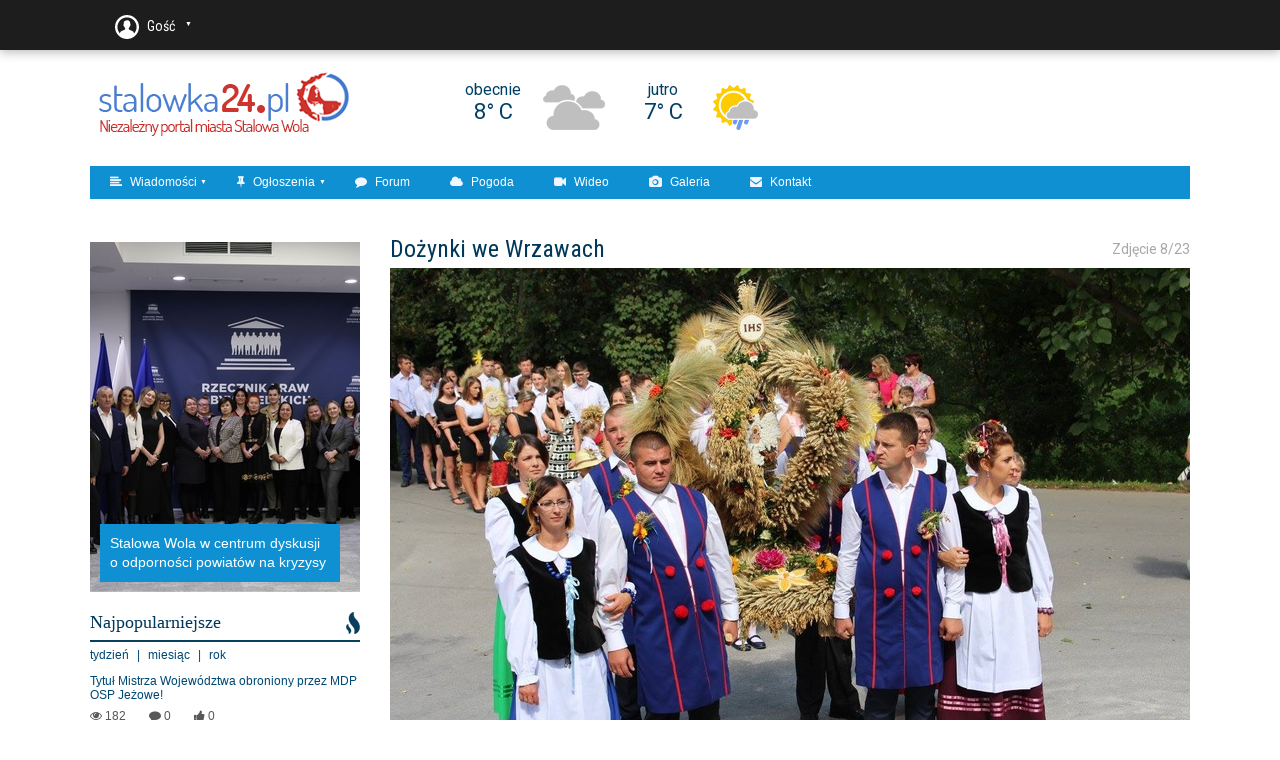

--- FILE ---
content_type: text/html; charset=utf-8
request_url: https://stalowka24.pl/galeria/album/147/dozynki-we-wrzawach/zdjecie/8/
body_size: 21958
content:





<!DOCTYPE HTML>
<html lang="pl">
<head>
    <script async src="https://pagead2.googlesyndication.com/pagead/js/adsbygoogle.js?client=ca-pub-3753683435428952"
     crossorigin="anonymous"></script>
    <!-- Global site tag (gtag.js) - Google Analytics -->
    <script async src="https://www.googletagmanager.com/gtag/js?id=G-9EBVLJ9G6G"></script>
    <!-- Stylesheets -->
    <link rel="stylesheet" href="/static/CACHE/css/output.6c32769326e1.css" type="text/css">
    <link rel="apple-touch-icon" sizes="180x180" href="/static/favicons/apple-touch-icon.png">
    <link rel="icon" type="image/png" sizes="32x32" href="/static/favicons/favicon-32x32.png">
    <link rel="icon" type="image/png" sizes="16x16" href="/static/favicons/favicon-16x16.png">
    <link rel="manifest" href="/static/favicons/site.webmanifest">
    <link rel="mask-icon" href="/static/favicons/safari-pinned-tab.svg" color="#bc4444">
    <meta name="msapplication-TileColor" content="#b91d47">
    <meta name="theme-color" content="#ffffff">
    <!-- Javascript -->
    
    <title>
        Zdjęcie - Dożynki we Wrzawach - stalowka24.pl - Niezależny portal miasta Stalowa Wola
    </title>
    <meta name="description" content="Niezależny portal miasta Stalowa Wola. Wiadomości ze Stalowej Woli i okolic. Znajdziesz tutaj setki zdjęć, reportaże wideo, ogłoszenia, aktualną pogodę, repertuar kin oraz forum.">
    <meta property="og:title" content="" />
    <meta property="og:image" content="" />
    <meta property="og:image:width" content="" />
    <meta property="og:image:height" content="" />
    <meta property="og:description" content="" />
    <link href='https://fonts.googleapis.com/css?family=Lato|Roboto|Roboto+Condensed' rel='stylesheet' type='text/css'>
</head>
<body>
<div id="cookies-eu-banner" style="display: none;">
    Nasza strona wykorzystuje pliki cookies, aby zapewnić Ci najlepsze doświadczenie podczas przeglądania. Pliki cookies są małymi plikami tekstowymi przechowywanymi na Twoim urządzeniu. Są one wykorzystywane do zapamiętywania preferencji użytkownika oraz analizowania ruchu na stronie.
    <button id="cookies-eu-reject">Odrzuć</button>
    <button id="cookies-eu-accept">Akceptuj</button>
</div>
<div id="fb-root"></div>
<script>(function(d, s, id) {
    var js, fjs = d.getElementsByTagName(s)[0];
    if (d.getElementById(id)) return;
    js = d.createElement(s); js.id = id;
    js.src = "//connect.facebook.net/pl_PL/sdk.js#xfbml=1&version=v2.4";
    fjs.parentNode.insertBefore(js, fjs);
}(document, 'script', 'facebook-jssdk'));</script>
<!-- Main body -->
<div class="container">
    <!-- Top sticky bar -->
    <div class="top-bar">
        <div class="content">
            <div class="content-left">
                <a class="toggle-menu" href="#">
                    
                        <div class="nickname">
                            <img style="vertical-align: middle; margin-right: 5px;" src="/static/images/user_white.png" /> Gość
                        </div>
                    
                </a>
                
                    <div class="menu">
                        <ul id="acc-menu" class="active">
                            <li><a href="/zarejestruj-sie"><span class="profile">Zarejestruj się</span></a></li>
                            <li><a href="/zaloguj/"><span class="login">Zaloguj się</span></a></li>
                        </ul>
                    </div>
                
            </div>
            <div class="content-right">
                <!--
                <input type="text" placeholder="Czego szukasz?" class="search">
                <button class="button simple round" style="margin-top: 10px; width: 40px; height: 29px; padding-top: 5px;">
                    <img title="Szukaj" alt="Szukaj" src="/static/images/search.png" />
                </button>
                -->
            </div>
        </div>
    </div>

    <!-- Header -->
    <div class="header">
        <div class="logo">
            <a href="/" title="Strona główna">
                <img src="/static/images/logo.png" title="stalowka24.pl" />
            </a>
        </div>
        <div class="weather">
            
            



    <div class="item">
        <div class="description">
            <span style="font-size: 16px;">obecnie</span><br />
            <span style="font-size: 22px;">8° C</span>
        </div>
        <div class="icon">
            <img src="/static/images/weather/04d.png" title="zachmurzenie duże"  />
        </div>
    </div>

            



    <div class="item">
        <div class="description">
            <span style="font-size: 16px;">jutro</span><br />
            <span style="font-size: 22px;">
                7° C
            </span>
        </div>
        <div class="icon">
            <img src="/static/images/weather/10d.png" title="umiarkowane opady deszczu"  />
        </div>
    </div>

        </div>

        <div class="social">
            <div class="facebook">
                <div class="fb-like" data-href="https://www.facebook.com/stalowka24" data-layout="button_count" data-action="like" data-show-faces="false" data-share="false"></div>
            </div>
            <div class="youtube">
                <script src="https://apis.google.com/js/platform.js"></script>
                <div class="g-ytsubscribe" data-channelid="UCIh7KT5hxKo1w-57fawwasA" data-layout="default" data-count="default"></div>
            </div>
        </div>
    </div>

    <!-- Dropdown menu -->

    <div class="horizontal-menu">
        <ul class="main-nav">
            <li class="dropdown">
                <a href="/artykuly/"><i class="fa fa-align-left"></i> Wiadomości</a>
                <ul class="drop-nav">
                    <li><a href="/artykuly/wiadomosci/">Informacje</a></li>
                    <li><a href="/artykuly/sport/">Sport</a></li>
                    <li><a href="/artykuly/kultura-i-rozrywka/">Kultura i rozrywka</a></li>
                    <li><a href="/artykuly/kronika-policyjna/">Kronika Policyjna</a></li>
                </ul>
            </li>

            <li class="dropdown">
                <a href="/ogloszenia/"><i class="fa fa-thumb-tack"></i> Ogłoszenia</a>
                <ul class="drop-nav">
                    
                    
                    
                        <li><a href="/ogloszenia/kategorie/1/dom/">Dom</a></li>
                    
                        <li><a href="/ogloszenia/kategorie/9/elektronika/">Elektronika</a></li>
                    
                        <li><a href="/ogloszenia/kategorie/61/matrymonialne/">Matrymonialne</a></li>
                    
                        <li><a href="/ogloszenia/kategorie/18/motoryzacja/">Motoryzacja</a></li>
                    
                        <li><a href="/ogloszenia/kategorie/24/nauka/">Nauka</a></li>
                    
                        <li><a href="/ogloszenia/kategorie/29/nieruchomosci/">Nieruchomości</a></li>
                    
                        <li><a href="/ogloszenia/kategorie/35/praca/">Praca</a></li>
                    
                        <li><a href="/ogloszenia/kategorie/40/rozne/">Różne</a></li>
                    
                        <li><a href="/ogloszenia/kategorie/46/uslugi/">Usługi</a></li>
                    
                        <li><a href="/ogloszenia/kategorie/54/zwierzeta/">Zwierzęta</a></li>
                    
                </ul>
            </li>
            <li><a href="/forum/"><i class="fa fa-comment"></i> Forum</a></li>
            <li><a href="/pogoda/"><i class="fa fa-cloud"></i> Pogoda</a></li>
            <li><a href="/wideo/"><i class="fa fa-video-camera"></i> Wideo</a></li>
            <li><a href="/galeria/"><i class="fa fa-camera"></i> Galeria</a></li>
            <li><a href="/kontakt/"><i class="fa fa-envelope"></i> Kontakt</a></li>
        </ul>
    </div>

    <div class="advert">
        

        <script async src="https://pagead2.googlesyndication.com/pagead/js/adsbygoogle.js?client=ca-pub-3753683435428952"
             crossorigin="anonymous"></script>
        <!-- stalowka-góra -->
        <ins class="adsbygoogle"
             style="display:block"
             data-ad-client="ca-pub-3753683435428952"
             data-ad-slot="2123090170"
             data-ad-format="auto"
             data-full-width-responsive="true"></ins>
        <script>
             (adsbygoogle = window.adsbygoogle || []).push({});
        </script>
    </div>

    

    
    





<div class="left-side">
    
    


<div class="featured-news">
    <div class="featured-wrapper">
        
            <a href="/artykul/23399/stalowa-wola-w-centrum-dyskusji-o-odpornosci-powiatow-na-kryzysy/" id="featured-link"></a>
        
        
            <img src="/media/cache/9b/00/9b00fc7224064f7ebee741f78ab1e565.jpg" width="270" height="350" />
        
        <div class="caption">
            
            Stalowa Wola w centrum dyskusji o odporności powiatów na kryzysy
        </div>
    </div>
</div>

    
<div class="hot-news-wrapper">
    <div class="hot-news">
        <span class="header-title">Najpopularniejsze</span>
        <div class="icon"></div>
        <hr class="left" noshade>
        <div class="news-menu">
            <ul>
                <li><a class="range" id="week" href="#">tydzień</a></li>
                <li><a class="range" id="month" href="#">miesiąc</a></li>
                <li><a class="range" id="year" href="#">rok</a></li>
            </ul>
        </div>
        <div class="content">
            <div class="spinner">
                <img src="/static/images/spinner.gif" />
            </div>
            <ul>
                
                    <li>
                        <a href="/artykul/23450/tytu-mistrza-wojewodztwa-obroniony-przez-mdp-osp-jezowe/">Tytuł Mistrza Województwa obroniony przez MDP OSP Jeżowe!</a>
                        <div style="clear: both;">
                            <span><i class="fa fa-eye"></i> 182</span>
                            <span><i class="fa fa-comment"></i> 0</span>
                            <span><i class="fa fa-thumbs-up"></i> 0</span>
                        </div>
                    </li>
                
                    <li>
                        <a href="/artykul/23452/umowa-na-budowe-drog-dla-pieszych-i-drog-dla-rowerow-w-gminie-jarocin-podpisana/">Umowa na budowę dróg dla pieszych i dróg dla rowerów w Gminie Jarocin…</a>
                        <div style="clear: both;">
                            <span><i class="fa fa-eye"></i> 176</span>
                            <span><i class="fa fa-comment"></i> 0</span>
                            <span><i class="fa fa-thumbs-up"></i> 0</span>
                        </div>
                    </li>
                
                    <li>
                        <a href="/artykul/23475/podpisano-umowe-na-budowe-sciezki-rowerowej-wolka-tanewska-dabrowka/">Podpisano umowę na budowę ścieżki rowerowej Wólka Tanewska – Dąbrówka</a>
                        <div style="clear: both;">
                            <span><i class="fa fa-eye"></i> 145</span>
                            <span><i class="fa fa-comment"></i> 0</span>
                            <span><i class="fa fa-thumbs-up"></i> 0</span>
                        </div>
                    </li>
                
                    <li>
                        <a href="/artykul/23439/19-latek-odpowie-za-posiadanie-narkotykow/">19-latek odpowie za posiadanie narkotyków</a>
                        <div style="clear: both;">
                            <span><i class="fa fa-eye"></i> 97</span>
                            <span><i class="fa fa-comment"></i> 0</span>
                            <span><i class="fa fa-thumbs-up"></i> 0</span>
                        </div>
                    </li>
                
            </ul>
        </div>
    </div>
</div>

    

    <div class="survey">
        




    <div class="survey-wrapper" data-id="1">
        <span class="survey-header">Czy odczuwasz skutki przesilenia jesiennego?</span>
        <div class="survey-image">
            
                <img src="/media/cache/3d/58/3d586659eea734060cb450cc1e3dbbc5.jpg" width="270" height="115" />
            
        </div>
        
            <form method="post" class="poll-form" id="poll-form-1">
                <input type="hidden" name="csrfmiddlewaretoken" value="h7PCwLOvLSB2sQJRnBW5VHkGpmEKVCFo0jGsKhiVJHIIbTRBxfAkc3zmKOmdPGYo">
                
                    <input name="poll-1-choice" id="choice-1-1" value="1" type="radio">
                    <label for="choice-1-1">tak, jestem niewyspany(a) i zmęczony(a)</label>
                    <br>
                
                    <input name="poll-1-choice" id="choice-1-2" value="2" type="radio">
                    <label for="choice-1-2">chyba tak</label>
                    <br>
                
                    <input name="poll-1-choice" id="choice-1-3" value="3" type="radio">
                    <label for="choice-1-3">raczej nie, czuję się tak samo</label>
                    <br>
                
                <input class="poll-submit" type="submit" value="Głosuj">
            </form>
        
        <div class="poll-results-1"></div>
    </div>

    </div>
    <div class="forum-last">
        <span class="header-title">Ostatnio na forum</span>
        <div class="icon"></div>
        <hr class="left" noshade>
        <div class="content">
            
            <ul>
                
                    <li>
                        <a href="/forum/temat/4840/targ-w-stalowej-woli-analiza-i-propozycje-zmian/?page=1#9418" class="link-for-entire-block"></a>
                        
                            <span style="background-image: url('/static/images/guest_forum.jpg')" class="avatar"></span>
                        
                        <span class="thread">Targ w Stalowej Woli - Analiz…</span>
                        <div class="thread-stats">
                            <div class="item">
                                <i class="fa fa-eye"></i> 476 wyświetleń
                            </div>
                            <div class="item">
                                <i class="fa fa-comment"></i> 0 odpowiedzi
                            </div>
                        </div>
                    </li>
                
                    <li>
                        <a href="/forum/temat/4751/neurologia/?page=1#9233" class="link-for-entire-block"></a>
                        
                            <span style="background-image: url('/static/images/guest_forum.jpg')" class="avatar"></span>
                        
                        <span class="thread">Neurologia</span>
                        <div class="thread-stats">
                            <div class="item">
                                <i class="fa fa-eye"></i> 1257 wyświetleń
                            </div>
                            <div class="item">
                                <i class="fa fa-comment"></i> 0 odpowiedzi
                            </div>
                        </div>
                    </li>
                
                    <li>
                        <a href="/forum/temat/4838/ktore-kasyno-na-pewno-nie-oszukuje/?page=1#9410" class="link-for-entire-block"></a>
                        
                            <span style="background-image: url('/static/images/guest_forum.jpg')" class="avatar"></span>
                        
                        <span class="thread">Które kasyno na pewno nie osz…</span>
                        <div class="thread-stats">
                            <div class="item">
                                <i class="fa fa-eye"></i> 628 wyświetleń
                            </div>
                            <div class="item">
                                <i class="fa fa-comment"></i> 0 odpowiedzi
                            </div>
                        </div>
                    </li>
                
                    <li>
                        <a href="/forum/temat/4834/wywoz-odpadow-po-maym-remoncie/?page=1#9405" class="link-for-entire-block"></a>
                        
                            <span style="background-image: url('/static/images/guest_forum.jpg')" class="avatar"></span>
                        
                        <span class="thread">Wywóz odpadów po małym remonc…</span>
                        <div class="thread-stats">
                            <div class="item">
                                <i class="fa fa-eye"></i> 656 wyświetleń
                            </div>
                            <div class="item">
                                <i class="fa fa-comment"></i> 0 odpowiedzi
                            </div>
                        </div>
                    </li>
                
                    <li>
                        <a href="/forum/temat/4769/ogrzewanie-jakie/?page=1#9261" class="link-for-entire-block"></a>
                        
                            <span style="background-image: url('/static/images/guest_forum.jpg')" class="avatar"></span>
                        
                        <span class="thread">Ogrzewanie - jakie?</span>
                        <div class="thread-stats">
                            <div class="item">
                                <i class="fa fa-eye"></i> 1257 wyświetleń
                            </div>
                            <div class="item">
                                <i class="fa fa-comment"></i> 0 odpowiedzi
                            </div>
                        </div>
                    </li>
                
                    <li>
                        <a href="/forum/temat/33/jaka-siec-i-jaki-telefon-polecacie/?page=1#6106" class="link-for-entire-block"></a>
                        
                            <span style="background-image: url('/static/images/guest_forum.jpg')" class="avatar"></span>
                        
                        <span class="thread">Jaką sieć i jaki telefon pole…</span>
                        <div class="thread-stats">
                            <div class="item">
                                <i class="fa fa-eye"></i> 10744 wyświetleń
                            </div>
                            <div class="item">
                                <i class="fa fa-comment"></i> 7 odpowiedzi
                            </div>
                        </div>
                    </li>
                
                    <li>
                        <a href="/forum/temat/3969/stoy-do-domu/?page=1#8186" class="link-for-entire-block"></a>
                        
                            <span style="background-image: url('/static/images/guest_forum.jpg')" class="avatar"></span>
                        
                        <span class="thread">stoły do domu</span>
                        <div class="thread-stats">
                            <div class="item">
                                <i class="fa fa-eye"></i> 2368 wyświetleń
                            </div>
                            <div class="item">
                                <i class="fa fa-comment"></i> 3 odpowiedzi
                            </div>
                        </div>
                    </li>
                
            </ul>
            <a href="/forum/" role="button" class="action-button blue" style="float: left; margin-top: 10px;"><i class="fa fa-arrow-circle-right"></i> Przejdź do forum</a>
        </div>
    </div>

</div>

    <div class="content-details">
        
        <a href="/galeria/album/147/dozynki-we-wrzawach/"><h1 class="title">Dożynki we Wrzawach</h1></a>
        <h3 class="title-additional">
            Zdjęcie 8/23
        </h3>

        <div class="photo">
            
                
                    <img src="/media/cache/43/1b/431bee356da05d29f41ba8ac8131f19b.jpg" />
                
            
        </div>

        <div class="image-nav">
            
                <div class="prev">
                    <a href="/galeria/album/147/dozynki-we-wrzawach/zdjecie/7/" role="button" class="button simple"><img src="/static/images/larrow_white.png" /></a>
                </div>
            

            
                <div class="next">
                    <a href="/galeria/album/147/dozynki-we-wrzawach/zdjecie/9/" role="button" class="button simple"><img src="/static/images/rarrow_white.png" /></a>
                </div>
            
        </div>

    </div>





</div>
<div class="footer">
    <div class="logo">
<!--        <img src="/static/images/logo_small.jpg" />-->
    </div>
    <div class="links">
        <ul>
            <li><a href="/regulamin/">Regulamin</a></li>
            <li><a href="/ciasteczka/">Pliki cookies</a></li>
            <li><a href="/kontakt/">Kontakt</a></li>
            <li><a href="/ogloszenia/">Ogłoszenia</a></li>
            <li><a href="/pogoda/">Pogoda</a></li>
            <li><a href="/forum/">Forum</a></li>
            <li><a href="mailto:pwdaca@gmail.com">Projekt i wykonanie</a></li>
        </ul>
    </div>
    <div class="copyright">
        © 2025 stalowka24.pl<br />
        Ikony na stronie dzięki Freepik
    </div>
</div>

</body>
</html>


    <script src="/static/CACHE/js/output.20eb0823d41a.js"></script>
    <script src="//cdnjs.cloudflare.com/ajax/libs/select2/4.0.0/js/select2.min.js"></script>

<script type="text/javascript" src="/static/js/scripts/cookies-eu-banner.js"></script>
<script>
    new CookiesEuBanner(function () {
        window.dataLayer = window.dataLayer || [];
        function gtag(){dataLayer.push(arguments);}
        gtag('js', new Date());

        gtag('config', 'G-9EBVLJ9G6G');
    }, true);
</script>


--- FILE ---
content_type: text/html; charset=utf-8
request_url: https://accounts.google.com/o/oauth2/postmessageRelay?parent=https%3A%2F%2Fstalowka24.pl&jsh=m%3B%2F_%2Fscs%2Fabc-static%2F_%2Fjs%2Fk%3Dgapi.lb.en.H0R5hnEJFgQ.O%2Fd%3D1%2Frs%3DAHpOoo9sMW3biwZqLR-weMeFfAeYoZsLKA%2Fm%3D__features__
body_size: 159
content:
<!DOCTYPE html><html><head><title></title><meta http-equiv="content-type" content="text/html; charset=utf-8"><meta http-equiv="X-UA-Compatible" content="IE=edge"><meta name="viewport" content="width=device-width, initial-scale=1, minimum-scale=1, maximum-scale=1, user-scalable=0"><script src='https://ssl.gstatic.com/accounts/o/2580342461-postmessagerelay.js' nonce="XW3Wib5AlprENPpyN-osQg"></script></head><body><script type="text/javascript" src="https://apis.google.com/js/rpc:shindig_random.js?onload=init" nonce="XW3Wib5AlprENPpyN-osQg"></script></body></html>

--- FILE ---
content_type: text/html; charset=utf-8
request_url: https://www.google.com/recaptcha/api2/aframe
body_size: 257
content:
<!DOCTYPE HTML><html><head><meta http-equiv="content-type" content="text/html; charset=UTF-8"></head><body><script nonce="cJ7XcZEfWoBvaIbrZG9cUg">/** Anti-fraud and anti-abuse applications only. See google.com/recaptcha */ try{var clients={'sodar':'https://pagead2.googlesyndication.com/pagead/sodar?'};window.addEventListener("message",function(a){try{if(a.source===window.parent){var b=JSON.parse(a.data);var c=clients[b['id']];if(c){var d=document.createElement('img');d.src=c+b['params']+'&rc='+(localStorage.getItem("rc::a")?sessionStorage.getItem("rc::b"):"");window.document.body.appendChild(d);sessionStorage.setItem("rc::e",parseInt(sessionStorage.getItem("rc::e")||0)+1);localStorage.setItem("rc::h",'1765368619635');}}}catch(b){}});window.parent.postMessage("_grecaptcha_ready", "*");}catch(b){}</script></body></html>

--- FILE ---
content_type: text/css
request_url: https://stalowka24.pl/static/CACHE/css/output.6c32769326e1.css
body_size: 139254
content:
@import url('//maxcdn.bootstrapcdn.com/font-awesome/4.3.0/css/font-awesome.min.css');.ui-autocomplete{max-height:100px;overflow-y:auto;overflow-x:hidden}* html .ui-autocomplete{height:100px}html{position:relative;min-height:100%}body{background:#ffffff;width:1100px;color:#000000;font-size:12px;font-family:Arial,sans-serif;margin:0 auto;padding:0}.container{width:1100px;background-color:#ffffff;height:100%;float:left;margin-bottom:140px}.top-bar{color:#747474;background-color:#1d1d1d;position:fixed;top:0px;left:0px;right:0px;width:100%;height:50px;margin:0px auto;z-index:3;-webkit-box-shadow:0px 3px 9px 0px rgba(50,50,50,0.3);-moz-box-shadow:0px 3px 9px 0px rgba(50,50,50,0.3);box-shadow:0px 3px 9px 0px rgba(50,50,50,0.3)}.top-bar .content{margin:0px auto;width:1100px}.top-bar .content-left{float:left}.top-bar .content-left .toggle-menu{height:50px;display:block;padding:0 10px 0 10px}.top-bar .content-left .toggle-menu:hover,.toggle-active{background-color:#292929}.top-bar .content-left .menu{width:200px;position:absolute}.top-bar .content-left .menu ul{width:100%;position:absolute;top:-12px;left:0px;padding:10px 18px;box-shadow:0px 1px 1px rgba(0,0,0,0.15);-webkit-border-bottom-right-radius:3px;-webkit-border-bottom-left-radius:3px;-moz-border-radius-bottomright:3px;-moz-border-radius-bottomleft:3px;border-bottom-right-radius:3px;border-bottom-left-radius:3px;background:#303030}.top-bar .content-left .menu ul:after{width:0px;height:0px;position:absolute;top:0%;left:22px;content:'';transform:translate(0%,-100%);border-left:7px solid transparent;border-right:7px solid transparent;border-bottom:7px solid #303030}.top-bar .content-left .menu ul.active{display:none;padding:0}.top-bar .content-left .menu li{display:block}.top-bar .content-left .menu li span.progress-bar{display:none;clear:both;height:1px;background:#428BCA}.top-bar .content-left .menu li:first-child{margin-top:5px}.top-bar .content-left .menu li a{padding:10px 10px 10px 3px;font-family:'Roboto',sans-serif;font-size:12px;text-decoration:none;color:#d8d8d8;display:block}.top-bar .content-left .menu li a span.profile{background:url('/static/images/accountmenu/profile.png?69c4239c4d7a') no-repeat left 5% top 50%;padding-left:35px;padding-top:2px;display:block;height:15px}.top-bar .content-left .menu li a span.ad{background:url('/static/images/accountmenu/my_ads.png?69c4239c4d7a') no-repeat left 5% top 50%;padding-left:35px;display:block}.top-bar .content-left .menu li a span.message{background:url('/static/images/accountmenu/message.png?69c4239c4d7a') no-repeat left 5% top 50%;padding-left:35px;display:block}.top-bar .content-left .menu li a span.synchronize{background:url('/static/images/accountmenu/synchronize.png?69c4239c4d7a') no-repeat left 5% top 50%;padding-left:35px;display:block}.top-bar .content-left .menu li a span.veryfication{background:url('/static/images/accountmenu/veryfication.png?69c4239c4d7a') no-repeat left 5% top 50%;padding-left:35px;display:block}.top-bar .content-left .menu li a span.synchronize i{margin-left:5px;visibility:hidden}.top-bar .content-left .menu li a span.logout{background:url('/static/images/accountmenu/logout.png?69c4239c4d7a') no-repeat left 5% top 50%;padding-left:35px;display:block;height:15px}.top-bar .content-left .menu li a span.login{background:url('/static/images/accountmenu/login.png?69c4239c4d7a') no-repeat left 5% top 50%;padding-left:35px;display:block}.top-bar .content-left .menu li a:hover{color:#ffffff;background-color:#242424}.top-bar .content-left .menu li:last-child a:hover{-webkit-border-bottom-right-radius:3px;-webkit-border-bottom-left-radius:3px;-moz-border-radius-bottomright:3px;-moz-border-radius-bottomleft:3px;border-bottom-right-radius:3px;border-bottom-left-radius:3px}.top-bar .content-left .nickname{float:left;color:#ffffff;font-family:'Roboto Condensed',sans-serif;font-size:14px;margin:15px 0 0 15px}.top-bar .content-left .nickname:after{content:"\25BC";font-size:.5em;color:#ffffff;float:right;margin:5px 0 0 10px}.top-bar .content-left .notifications{height:17px;width:20px;text-align:center;background-color:#4a4a4a;border-radius:150px;float:left;margin:15px 0 0 10px;padding-top:3px;color:#ffffff}.top-bar .content-left .menu .dropdown{width:300px;position:absolute;top:50;left:100}.top-bar .content-right{float:right}.top-bar input.search{background-color:#f0f0f0;height:19px;width:294px;color:#a49e9e;border:0;padding:5px 5px 5px 30px;background-image:url('/static/images/search.jpg?69c4239c4d7a');background-position:left;background-repeat:no-repeat;float:left;margin:10px 10px 0 0}.button{height:30px;width:100px;text-align:center;border:0;transition:all 0.3s ease 0s;float:left}a.button{height:30px;width:100px;text-align:center;border:0;transition:all 0.3s ease 0s;float:left;text-decoration:none}.round{-webkit-border-radius:5px;-moz-border-radius:5px;border-radius:5px}.simple{background:#428BCA;color:#fff}.simple:hover{background:#3071A9}div.header{width:1100px;float:left;margin:60px 0 0 0}.header .logo{width:363px;height:86px;float:left}.header .weather{width:400px;height:86px;float:left;margin:20px 0 0 0}.header .weather .item{width:170px;height:50px;float:left}.header .weather .item .description{color:#003f65;width:80px;text-align:center;font-family:'Roboto',sans-serif;height:50px;float:left}.header .weather .item .no-service{color:#636363;width:80px;text-align:center;font-family:'Roboto',sans-serif;margin:17px 0 0 0;float:left}.header .weather .item .icon{height:50px;float:left;margin:5px 0 0 10px}.header .social{float:left;width:335px;height:68px;margin:15px 0 0 0;padding:18px 0 0 0;text-align:center}.header .social .facebook{display:inline-block;float:left;margin:2px 0 0 0}.header .social .youtube{display:inline-block;float:left;margin:0 0 0 20px}.horizontal-menu{width:1100px;height:33px;clear:both;background:#0e90d2;display:block}.horizontal-menu i{margin:0 5px 0 0;color:#eff6ff}.horizontal-menu ul{list-style:none;padding:0;margin:0;display:block}.horizontal-menu .main-nav,.horizontal-menu .drop-nav{background:#038cd2}.main-nav>li{float:left;font-size:14px;color:#ffffff;font-family:'Roboto Condensed',sans-serif;background:#0e90d2;transition:all 0.3s ease 0s}.main-nav>li:hover{background:#137fb6}.main-nav a{color:#ffffff;text-decoration:none;display:block;padding:9px 20px;font-family:'Helvetica',sans-serif;font-size:12px}.horizontal-menu .dropdown{position:relative;z-index:2}.horizontal-menu .dropdown:after{content:"\25BC";font-size:.5em;display:block;position:absolute;top:38%;right:8%}.horizontal-menu .drop-nav{position:absolute;display:none}.drop-nav li{border-bottom:1px solid rgba(255,255,255,.1);font-size:14px;color:#ffffff;font-family:'Roboto Condensed',sans-serif;background:#038cd2;display:block;width:160px;transition:all 0.3s ease 0s}.drop-nav li a{padding-left:10px}.drop-nav li:hover{background:#137fb6}.dropdown:hover>.drop-nav{display:block}.left-side{float:left;width:270px;margin-top:25px}hr.left{border:none;background-color:#083e5e;color:#083e5e;height:2px;width:100%;float:left;clear:both}.featured-news{width:270px;height:350px;position:relative;float:left;z-index:1}.featured-news a#featured-link{position:absolute;width:100%;height:100%;top:0;left:0;text-decoration:none;z-index:10;background-color:#FFF;opacity:0;filter:alpha(opacity=1)}.featured-wrapper:hover>.caption{background:#0078b5}.featured-news .caption{width:220px;position:absolute;bottom:10px;left:10px;font-family:sans-serif;font-size:14px;color:#ffffff;background:#0e90d2;line-height:140%;padding:10px;transition:all 0.3s ease 0s}.featured-news .edit{top:10px;right:10px;position:absolute;font-size:18px;color:#FFFFFF}#dialog{display:none;position:relative}#dialog form label{display:block;margin:10px 0 10px 0;float:left;color:#636363;font-size:14px}#dialog form input[type="text"]{width:250px;height:20px;border:1px solid #cbcbcb;font-size:18px;font-family:Arial,sans-serif;color:#9e9e9e;-webkit-border-radius:5px;-moz-border-radius:5px;border-radius:5px;padding:5px 5px 5px 10px;float:left;display:inline-block;clear:both}#dialog form input[type="submit"].change{border:0;transition:all 0.3s ease 0s;float:right;background:#3c82e6;color:#fff;font-family:'Roboto Condensed',sans-serif;font-size:12px;text-transform:uppercase;margin:0 15px 0 10px;display:inline-block;clear:none;width:50px;height:20px}.featured-news .edit:hover{color:#0e90d2;cursor:pointer}.banner-270{width:270px;float:left;margin-top:20px}.hot-news{width:270px;float:left;margin-top:20px}.hot-news a{text-decoration:none;color:#004975}.hot-news a:hover{text-decoration:underline;color:#177ac2}.hot-news span.header-title{width:270px;font-family:Tahoma;font-size:18px;color:#003859}.hot-news .icon{float:right;background:url('/static/images/hot_news.png?69c4239c4d7a');width:14px;height:22px}.news-menu{float:left;width:100%;font-size:12px;color:#004975;font-family:Arial}.news-menu ul{margin:0;padding:0;float:left}.news-menu li:before{content:" | ";padding:0 5px 0 5px}.news-menu li:first-child:before{content:none}.news-menu li{list-style:none;display:inline-block}.news-menu li a{text-decoration:none;color:#004975}.news-menu li a:hover{text-decoration:none;color:#007AC2}.hot-news .content{width:270px;margin-top:5px;float:left;position:relative}.spinner{position:absolute;top:50%;left:50%;transform:translate(-50%,-50%);display:none}.hot-news .content ul{margin:0;padding:0}.hot-news .content span.stats{clear:both;display:block;margin-top:7px}.hot-news .content span.stats .item{margin-right:10px;display:inline-block;font-size:11px}.hot-news .content span.stats .item img{vertical-align:middle;padding-bottom:2px}.hot-news .content li{list-style:none;display:block;border-bottom:1px solid #cdcdcd;font-size:12px;color:#003859;padding:7px 0 7px 0}.hot-news .content li span{margin:7px 20px 0 0;display:inline-block;color:#585858}div.forum-last{width:270px;float:left;margin-top:20px}div.forum-last span.header-title{width:270px;font-family:Tahoma,sans-serif;font-size:18px;color:#003859}div.forum-last .icon{float:right;background:url('/static/images/forum_last.png?69c4239c4d7a');width:24px;height:20px}.top-bar .avatar,.forum-last .avatar,.priv-messages .avatar,.msg-content .avatar,.author-date .avatar{width:30px;height:30px;background-size:cover;background-position:center;border-radius:50%;float:left}.forum-last ul{margin:15px 0 0 0;padding:0}.forum-last li{list-style:none;border-bottom:1px solid #cdcdcd;font-size:13px;color:#003859;padding:7px 0 7px 0;height:45px;position:relative}.forum-last li:hover>span.thread{text-decoration:underline;color:#177ac2}.forum-last li:last-child{border:0}.forum-last li span.avatar{width:30px;height:30px;background-size:cover;background-position:center;border-radius:50%;float:left}.forum-last li span.thread{float:left;padding:5px 0 0 15px}.forum-last .thread-stats{clear:both;display:block;margin-top:7px;margin-left:45px}.forum-last .thread-stats .item{margin-right:6px;display:inline-block;font-size:12px}.survey{width:270px;float:left;margin-top:15px}.survey .result-item{clear:both;float:left;margin:5px 0 5px 0;color:#636363}.survey .results-bar{background:#73a1e3;clear:both;float:left;margin:5px 0 0 0;width:270px;height:20px;border-radius:5px;-moz-border-radius:5px;-webkit-border-radius:5px}.survey .survey-header{font-size:18px;width:270px;color:#003859;font-family:'Roboto',sans-serif}.survey .survey-image{width:270px;float:left;margin-top:10px;margin-bottom:5px}.survey form input{margin:5px 0 5px 0;vertical-align:middle}.survey form label{margin:0 0 0 3px}.survey .vote{margin-top:10px;width:60px;height:26px;font-family:'Roboto Condensed',sans-serif;font-size:12px;margin-right:10px;text-transform:uppercase}.survey .results{margin-top:10px;width:60px;height:26px;font-family:'Roboto Condensed',sans-serif;font-size:12px;text-transform:uppercase}.middle{margin:25px 20px 0 20px;width:440px;float:left}#slider{width:440px;height:211px;margin:0;padding:0;position:relative;overflow:hidden}.messages{width:440px;float:left}#slidesHolder{float:left;display:block;width:6000px}#navigation{width:440px;float:left;margin-top:10px}#navigation .nav-button{float:left;margin:0 5px 0 0;width:12px;height:12px;background:#adadad;-moz-border-radius:70px;-webkit-border-radius:70px;border-radius:70px}#navigation .button:hover{cursor:pointer}.featuredNews{width:440px;height:211px;position:relative;float:left;margin:0;padding:0}.featuredNews .newsDescription{width:440px;background-color:rgba(14,144,210,0.85);position:absolute;left:0;bottom:0;clear:both;overflow:hidden;-webkit-box-shadow:0px -4px 29px -1px rgba(0,0,0,0.60);-moz-box-shadow:0px -4px 29px -1px rgba(0,0,0,0.60);box-shadow:0px -4px 29px -1px rgba(0,0,0,0.60)}.featuredNews .newsDescription_m{display:none}.featuredNews .newsDescription .title{padding:10px;color:white;height:30px;font-size:18px;font-family:Arial,sans-serif;opacity:1;text-shadow:5px 0 5px rgba(0,0,0,0.3)}.featuredNews .newsDescription .title a{color:white;text-decoration:none}.featuredNews .newsDescription .title a:hover{color:white;text-decoration:underline}.featuredNews .newsDescription .content{padding:0 10px 10px 10px;color:white;font-size:14px;text-shadow:5px 0 5px rgba(0,0,0,0.3);font-family:'Lato',sans-serif}.featuredNews .newsDescription .commentsCounter{float:left;margin:10px 0 0 10px;font-size:12px;font-family:'Lato',sans-serif;color:#ffffff}.featuredNews .newsDescription .thumbUp{float:left;margin:10px 0 0 10px;font-size:12px;font-family:'Lato',sans-serif;color:#ffffff}.featuredNews .newsDescription .readMore{float:right;margin:5px 10px 0 0;color:#ffffff;text-transform:uppercase;font-size:10px;font-family:'Lato',sans-serif}.featuredNews .newsDescription .readMore a{color:#ffffff;text-decoration:none}.featuredNews .newsDescription .readMore a:hover{color:#ffffff;text-decoration:underline}.advert_small{width:440px;float:left;margin:10px 0 0 0;display:inline-block}.photo-news{width:440px;float:left;margin:10px 0 15px 0;display:inline-block}.photo-news .item{float:left;width:215px;margin:5px 0 0 0;position:relative}.photo-news .item a.article-photo-link{position:absolute;width:100%;height:100%;top:0;left:0;text-decoration:none;z-index:1;background-color:#FFF;opacity:0;filter:alpha(opacity=1);transition:all 0.3s ease 0s}.photo-news .item:first-of-type{margin:5px 10px 0 0}.photo-news .item .caption{width:180px;position:absolute;bottom:10px;left:10px;font-family:sans-serif;font-size:14px;color:#ffffff;background:rgba(14,144,210,0.75);line-height:140%;padding:6px;transition:all 0.3s ease 0s}.photo-news .item .caption .title{display:block;float:left;clear:both}.photo-news .item .caption .stats{font-size:12px;display:block;float:left;clear:both;margin:7px 0 0 0}.photo-news .item .caption i{margin:0 0 0 5px}.photo-news .item .caption i:first-of-type{margin:0}.photo-news .item:hover>.caption{background:rgb(0,120,181)}.events{width:440px;float:left;margin-top:15px}.events span.header{float:left;color:#003859;font-size:18px;margin:5px 0 15px 0}.events span.header img{padding-right:15px;vertical-align:middle}.events .item{width:440px;height:60px;float:left;margin-top:6px}.events .calendar{background-color:#316c8f;height:37px;width:40px;float:left;-webkit-border-radius:5px;-moz-border-radius:5px;border-radius:5px;text-align:center;padding-top:3px;clear:both}.events .calendar span.day{font-family:'Lato',sans-serif;font-size:14px;color:#ffffff;text-align:center}.events .calendar span.month{font-family:'Lato',sans-serif;font-size:12px;color:#adbfcc;text-align:center}.events .description{float:left;width:370px;margin-left:10px}.events span.placeandtime{float:left;clear:both;font-size:13px;font-family:'Roboto Condensed',sans-serif;color:#475b6b}.events span.placeandtime img{vertical-align:middle;padding:0 6px 0 0}.events .description span.title a{font-family:'Roboto Condensed',sans-serif;font-size:16px;color:#003859;float:left;text-decoration:none}.events .description span.title a:hover{color:#428bca}.multimedia{width:440px;float:left;margin-top:15px}.multimedia ul.tabs{list-style:none;padding:0;margin:0}.multimedia ul.tabs li{float:left;font-size:18px;margin:5px 10px 5px 0;border-bottom:2px solid #a8bdcc;padding-bottom:4px}.multimedia ul.tabs li a{text-decoration:none;color:#a8bdcc;padding-bottom:4px}.multimedia ul.tabs li.active{float:left;font-size:18px;margin:5px 10px 5px 0;border-bottom:2px solid #003859;padding-bottom:4px}.multimedia ul.tabs li.active a{text-decoration:none;color:#003859;padding-bottom:4px}.multimedia .content{float:left;width:440px;clear:both}.multimedia .box{width:215px;float:left;margin:10px 10px 0 0;position:relative;overflow:hidden;text-align:center}.multimedia .box:nth-child(even){margin:10px 0 0 0}.multimedia img.image{float:left;width:215px}.multimedia span.caption{background-color:rgba(0,0,0,0.8);position:absolute;color:#fff;z-index:100;-webkit-transition:all 300ms ease-out;-moz-transition:all 300ms ease-out;-o-transition:all 300ms ease-out;-ms-transition:all 300ms ease-out;transition:all 300ms ease-out;left:0;padding-top:25%;background-image:url('/static/images/video.png?69c4239c4d7a');background-size:64px 64px;background-repeat:no-repeat;background-position:50% 25%}.multimedia .box .fade-caption{opacity:0;width:215px;height:127px;text-align:center;font-size:14px;font-family:'Roboto Condensed',sans-serif}.multimedia .box:hover .fade-caption{opacity:1;cursor:pointer}.multimedia .more{width:120px;height:26px;font-family:'Roboto Condensed',sans-serif;font-size:12px;text-transform:uppercase;float:left;margin-top:15px;margin-bottom:15px}.right-side{margin-top:25px;width:350px;float:left;font-family:'Roboto Condensed',sans-serif}.right-side blockquote{display:none}div.news:first-of-type{margin-top:0}div.news{width:350px;display:inline-block;margin-top:30px}.news span.header-title{width:350px;font-family:Tahoma;font-size:18px;color:#003859}.news span.header-title-dsw{width:350px;font-family:Tahoma;font-size:18px;color:#b35948}.news .dsw-logo{float:left;clear:both;width:350px;height:85px}hr.right{border:none;background-color:#083e5e;color:#083e5e;height:2px;width:100%;float:left;clear:both}hr.right-dsw{border:none;background-color:#b35948;color:#b35948;height:2px;width:100%;float:left;clear:both}.news .icon-news{float:right;background:url('/static/images/news.png?69c4239c4d7a');width:22px;height:17px}.news .icon-dsw{float:right;background:url('/static/images/dsw.png?69c4239c4d7a');width:24px;height:24px}.news .icon-sport{float:right;background:url('/static/images/sport.png?69c4239c4d7a');width:32px;height:22px}.news .icon-culture{float:right;background:url('/static/images/culture.png?69c4239c4d7a');width:32px;height:24px}.news .icon-education{float:right;background:url('/static/images/college1.png?69c4239c4d7a');width:32px;height:24px}ul.news{margin:10px 0 0 0;padding:0;float:left}ul.news li span.image{width:115px;height:68px;float:left;margin-bottom:4px}ul.news li span.title{padding-left:10px;width:225px;float:left}.article-label{color:#c12431;font-family:Arial,sans-serif;font-size:10px;text-transform:uppercase;padding:0 0 0 4px}ul.news li{font-size:13px;font-family:Tahoma,sans-serif;color:#003859;margin:1px 0 5px 15px;float:left;clear:both}ul.news li i{font-size:14px;margin:0 0 0 3px;color:#fcb204}ul.news li a{color:#003859;text-decoration:none}ul.news li a:hover{color:#007ac2;text-decoration:none}ul.news li:hover{color:#007ac2;text-decoration:none}ul.news a:first-child li{list-style:none;margin-left:0;font-size:18px;font-family:Tahoma}ul.news li img.foto{vertical-align:middle;padding:0 0 0 5px}hr.light{border:0;height:0;border-top:1px solid rgba(0,0,0,0.2);border-bottom:1px solid rgba(255,255,255,0.3);width:100%;clear:both}.footer{position:absolute;bottom:0;left:0;right:0;border-top:1px solid #f1f1f1;width:1100px;height:100px;color:#9e9e9e;font-family:Arial,sans-serif;font-size:14px;margin:0 auto}.footer a{color:#428bca;text-decoration:none}.footer a:hover{text-decoration:underline;color:#65a8e1}.footer .logo{float:left;margin:0 10px 0 0;width:230px;height:100px}.footer .links{width:670px;height:60px;float:left;margin:40px 0 0 0;padding:0}.footer .links ul{float:left;margin:0;padding:0}.footer .links ul li{list-style:none;display:inline-block;margin:0 0 0 10px}.footer .links ul li:first-of-type{margin:0}.footer .copyright{width:180px;height:70px;padding:30px 0 0 0;float:right;font-size:12px}.ads{width:440px;float:left;margin-top:15px}.ads span.header{float:left;color:#003859;font-size:18px;margin:5px 0 5px 0}.ads .content{float:left;width:440px;clear:both;margin-top:10px}.ads .content .item{float:left;width:440px;height:70px;margin-bottom:15px;position:relative}.ads .content .item .img{float:left;width:115px}.ads .content .item .description{width:315px;float:left;margin-left:10px;margin-top:5px}.ads .content .item .description span.title{font-family:'Roboto Condensed',sans-serif;font-size:16px;color:#003859}.ads .content .item:hover>.description span.title{color:#177ac2;text-decoration:underline}.ads .content .item .ad-info{float:left;width:315px;margin-left:10px;margin-top:5px}.ads .content .item .ad-info span.placeandtime{float:left;clear:both;font-size:13px;font-family:'Roboto Condensed',sans-serif;color:#475b6b}.ads .content .item .ad-info span.placeandtime img{vertical-align:middle;padding:0 6px 0 0}.ads .content .item .ad-info span.title{font-family:'Roboto Condensed',sans-serif;font-size:16px;color:#003859;float:left}.ads .more{float:right}#big-content{width:1100px;float:left;margin:18px 0 0 0;font-family:'Open Sans',sans-serif;color:#636363;line-height:150%;text-align:justify;font-size:14px}#big-content form#search input[type="submit"]{display:inline-block;float:left;clear:none}#big-content .nav-categories{float:left;width:250px;display:block;border-right:1px solid #dfdfdf}#big-content .advertisements{float:left;width:839px;margin:0 0 0 10px;display:block;word-wrap:break-word}#big-content .advertisements .search-box{float:left;width:825px;margin:5px 0 5px 0;display:block;background:#74adff;height:43px;padding:10px 5px 5px 10px;color:#ffffff}#big-content .advertisements form#advanced-search input[type="text"],input[type="number"]{width:250px;height:25px;border:1px solid #cbcbcb;font-size:16px;font-family:Arial,sans-serif;color:#9e9e9e;display:inline-block;padding:5px 5px 5px 10px;float:left;margin-right:7px;-webkit-border-radius:5px;-moz-border-radius:5px;border-radius:5px}#big-content .advertisements form#advanced-search input[type="submit"]{border:0;transition:all 0.3s ease 0s;float:right;padding:11px;background:#3c82e6;color:#fff;font-family:'Roboto Condensed',sans-serif;font-size:12px;text-transform:uppercase;margin:0 15px 0 10px;display:inline-block;clear:none}#big-content .advertisements form#advanced-search input.price{width:80px}#big-content .advertisements form#advanced-search .select2-container--default .select2-selection--single .select2-selection__arrow{padding-top:3px}#big-content .advertisements form#advanced-search .select2-container .select2-selection--single{box-sizing:border-box;cursor:pointer;display:block;height:36px;user-select:none;-webkit-user-select:none;color:#9e9e9e;padding:3px 0 0 0}#big-content .advertisements .form-wrapper{float:left;width:819px;padding:10px;border-top:1px solid #e5e5e5;margin:10px 0 0 0}#big-content .advertisements .info{background:#73a1e3;width:819px;padding:10px 10px 0 10px;color:#ffffff;font-size:14px;font-family:Arial,sans-serif}#big-content .advertisements .info i{padding:0 7px 0 0}#big-content .advertisements .info p{border:0}#big-content .advertisements .form-wrapper .infobox{background:#98b6e0;width:810px;padding:10px;color:#ffffff;float:left;display:block}#big-content .advertisements .form-wrapper .infobox i{font-size:22px;vertical-align:middle;padding:0 10px 0 0}#big-content .advertisements form{float:left;width:835px}#big-content .advertisements form span.super{color:#e9322d;vertical-align:super;font-size:12px}#big-content .advertisements form label{display:block;padding:0 0 3px 0}#big-content .advertisements form p.error-ad{font-family:Arial,sans-serif;font-size:14px;margin:0;padding:0;clear:both;font-weight:bold;border:0}#big-content .advertisements form textarea{width:545px;height:260px;border:1px solid #cbcbcb;margin-bottom:10px;font-size:14px;font-family:Arial,sans-serif;padding:5px;color:#575757;display:block;-webkit-border-radius:5px;-moz-border-radius:5px;border-radius:5px;line-height:130%}#big-content .advertisements form .item input[type="text"],input[type="url"]{width:300px;height:30px;border:1px solid #cbcbcb;font-size:18px;font-family:Arial,sans-serif;color:#9e9e9e;display:inline-block;-webkit-border-radius:5px;-moz-border-radius:5px;border-radius:5px;padding:5px 5px 5px 10px;float:left}#big-content .advertisements form .item input[type="file"]{margin:8px 0 0 0}#big-content .advertisements form .item input[type="number"]{width:100px;height:30px;border:1px solid #cbcbcb;font-size:18px;font-family:Arial,sans-serif;color:#9e9e9e;display:inline-block;-webkit-border-radius:5px;-moz-border-radius:5px;border-radius:5px;padding:5px 5px 5px 10px;float:left}#big-content .advertisements form .item{clear:both;margin:5px 0 5px 0;float:left}#big-content .advertisements p{border-bottom:1px solid #ebebeb;padding:0 0 15px 0}#big-content .advertisements .contact-wrapper{border-bottom:1px solid #ebebeb;float:left;width:835px}#big-content .advertisements .contact{float:left;width:278px}#big-content .advertisements .contact a{text-decoration:none}#big-content .advertisements .contact .contact-item{margin:15px 0 15px 0;display:block}#big-content .advertisements .contact img{vertical-align:middle;margin:0 7px 0 0}#big-content .advertisements .advert-image{text-align:center;margin:5px 0 0 0;clear:both}#big-content .advertisements .advert-gallery{float:left;margin:10px 0 0 0}#big-content .advertisements .advert-gallery ul{float:left;display:inline-block;margin:10px 0 0 0;padding:0}#big-content .advertisements .advert-gallery ul li{display:inline-block;margin:0;padding:0}#big-content .advertisements .advert-gallery ul li:hover{cursor:pointer}#big-content .advertisements .advert-gallery img{padding:3px;border:1px solid #c5c5c5;margin:0 5px 0 5px}#big-content .advertisements .advert-gallery img:first-of-type{margin-left:0}#big-content .advertisements h2{font-weight:normal;font-family:'Roboto Condensed',sans-serif;font-size:24px;color:#003859;padding:7px 7px 7px 0;margin:0}#big-content .advertisements h3{font-weight:normal;font-family:'Roboto Condensed',sans-serif;font-size:20px;color:#003859;padding:7px 7px 3px 0;margin:0}#big-content .advertisements article{clear:both;float:left;width:839px;height:110px;border-bottom:1px solid #e5e5e5;padding:15px 5px 15px 5px;position:relative}#big-content .advertisements article:first-of-type{padding:10px 5px 15px 5px}#big-content .advertisements article:hover>.description span.title a{color:#007ac2;font-family:'Roboto-Condensed',sans-serif}#big-content .advertisements article a#ad-link{position:absolute;width:100%;height:100%;top:0;left:0;text-decoration:none;z-index:10;background-color:#FFF;opacity:0;filter:alpha(opacity=1)}#big-content .advertisements article .description{width:680px;height:105px;float:left;position:relative}#big-content .advertisements article .title{float:left;display:inline-block}#big-content .advertisements article span.title a{font-family:Arial,sans-serif;font-size:18px;color:#00385e;text-decoration:none;padding:0 0 0 10px}#big-content .advertisements article span.price{float:right;display:inline-block;font-family:'Roboto Condensed',sans-serif;font-size:22px}#big-content .advertisements article span a:hover{color:#007ac2}#big-content .advertisements article img{float:left;padding:3px;border:1px solid #c5c5c5}#big-content .advertisements article .informations{font-size:12px;font-family:Arial,sans-serif;float:left;position:absolute;bottom:0;left:10px}#big-content .advertisements article .informations span{padding:0 5px 0 0}#big-content .advertisements article .informations i{padding:0 5px 0 5px}#big-content .nav-categories ul{margin:0;padding:0;width:300px}#big-content .nav-categories ul li{list-style:none;padding:4px 0 0 0;width:300px}#big-content .nav-categories ul li a{text-decoration:none;color:#00385e;font-size:14px}#big-content .nav-categories ul li a:hover{color:#007ac2}#big-content .nav-categories ul li span.parent{font-weight:bold;font-size:16px}#big-content .nav-categories ul li img{vertical-align:middle;padding:0 4px 2px 0;margin:2px 0 2px 0}#big-content .thematic-image{height:200px;position:relative;width:1100px;float:left;border-bottom:4px solid #428bca;margin:0 0 10px 0;display:block}#big-content .thematic-image .search{top:80px;left:70px;position:absolute}#big-content .thematic-image .new-advert{top:80px;right:70px;position:absolute}#big-content .thematic-image .new-advert .add{border:0;transition:all 0.3s ease 0s;float:left;padding:11px;background:#3c82e6;color:#fff;font-family:'Roboto Condensed',sans-serif;font-size:14px;text-transform:uppercase;text-decoration:none}#big-content .thematic-image .new-advert .add i{margin:0 5px 0 0}#big-content .thematic-image .new-advert .add:hover{background:#266cd2}#big-content .thematic-image input[type="text"]{width:250px;height:30px;border:1px solid #cbcbcb;font-size:18px;font-family:Arial,sans-serif;color:#9e9e9e;display:inline-block;-webkit-border-radius:5px;-moz-border-radius:5px;border-radius:5px;padding:5px 5px 5px 40px;background:#ffffff url('/static/images/search_ad.png?69c4239c4d7a') left no-repeat;float:left}#big-content .thematic-image input[type="submit"]{border:0;transition:all 0.3s ease 0s;float:left;padding:13px;background:#3c82e6;color:#fff;font-family:'Roboto Condensed',sans-serif;font-size:12px;text-transform:uppercase;margin:0 0 0 10px;-webkit-border-radius:5px;-moz-border-radius:5px;border-radius:5px}#big-content .thematic-image input[type="submit"]:hover{background:#266cd2;cursor:pointer}#big-content .thematic-image p{position:absolute;bottom:-10px;right:10px;text-shadow:1px 1px #000000;font-family:Arial,sans-serif;color:#ffffff;font-size:18px}#big-content a{color:#636363;text-decoration:underline}#big-content a:hover{color:#8C8A8A;text-decoration:none}#big-content ul.breadcrumb li a{color:#428bca;text-decoration:none}#big-content ul.breadcrumb li.active{color:#777777}#big-content ul.breadcrumb>li + li:before{color:#CCCCCC;content:"/ ";padding:0 5px}#big-content ul.breadcrumb li a:hover{color:#2a6496;text-decoration:underline}.content-details{margin:18px 0 0 30px;float:left;width:800px}ul.breadcrumb{margin:7px 0 10px 0;float:left;background:#f5f5f5;padding:10px;font-family:Helvetica,Arial,sans-serif;font-size:14px;display:block;width:calc(100% - 20px)}ul.breadcrumb li{list-style:none;display:inline-block}ul.breadcrumb li a{color:#428bca;text-decoration:none}ul.breadcrumb li.active{color:#777777}ul.breadcrumb>li + li:before{color:#CCCCCC;content:"/ ";padding:0 5px}ul.breadcrumb li a:hover{color:#2a6496;text-decoration:underline}.content-details .thematic-image{height:200px;position:relative;width:800px;float:left;border-bottom:4px solid #428bca;margin:0 0 10px 0}.content-details .thematic-image p{position:absolute;bottom:-10px;right:10px;text-shadow:1px 1px #000000;font-family:Arial,sans-serif;color:#ffffff;font-size:18px}.content-details .weather-block{width:133px;height:260px;float:left;background:rgba(0,0,0,0.4)}.content-details .weather-bg{float:left}.content-details .weather-block div.date{color:#ffffff;font-family:'Roboto-Condensed',sans-serif;font-size:16px;clear:both;float:left;width:128px;text-align:center;margin:10px 0 10px 0}.content-details .weather-block .weather-icon{height:70px;clear:both;width:128px;text-align:center}.content-details .weather-block .weather-icon img{display:block;margin:auto}.content-details .weather-block div.temp{color:#ffffff;font-family:'Roboto-Condensed',sans-serif;font-size:24px;clear:both;float:left;width:128px;text-align:center;margin:25px 0 10px 0}.content-details .weather-block .data{float:left;margin:5px 0 0 15px;color:#ffffff;font-family:'Roboto-Condensed',sans-serif;font-size:14px}.content-details .weather-block .data .item{float:left;clear:both;margin-bottom:6px}.content-details .weather-block .data img{vertical-align:middle;padding-right:4px}.content-details .weather-item{width:113px;float:left;margin-top:15px;text-align:center}.content-details .weather-item span.date{font-family:'Roboto Condensed',sans-serif;font-size:14px;color:#003859;display:inline-block}.content-details .weather-item .icon{clear:both;margin-top:6px;width:113px;display:inline-block;height:40px}.content-details .weather-item .icon img{display:block;margin-left:30px}.content-details .weather-item .temp{font-family:'Roboto Condensed',sans-serif;font-size:18px;color:#003859;text-align:center;display:inline-block}.content-details h1.title{float:left;font-size:24px;font-family:'Roboto Condensed',sans-serif;margin:0 0 5px 0;color:#003859;font-weight:normal;display:block}.content-details span.title:hover{color:#00588c}.content-details h3.title-additional{float:right;font-size:14px;font-family:'Roboto',sans-serif;margin:0 0 5px 0;color:#a8a8a8;padding-top:6px;font-weight:normal}.content-details h3.date-additional{float:right;font-size:18px;font-family:'Roboto',sans-serif;margin:0 0 5px 0;color:#003859;padding-top:6px;font-weight:normal}.content-details h3.title-additional a{border:0;transition:all 0.3s ease 0s;float:left;padding:7px;background:#3c82e6;color:#fff;font-family:'Roboto Condensed',sans-serif;font-size:12px;text-transform:uppercase;text-decoration:none}.content-details h3.title-additional a:hover{background:#266cd2}.content-details .image-nav{float:left;clear:both;margin:0 0 10px 0;width:800px}.content-details .image-nav .prev{float:left}.content-details .image-nav .prev a{text-decoration:none;padding:5px;width:26px;height:20px}.content-details .image-nav .prev a img{vertical-align:middle;margin:2px 2px 0 0}.content-details .image-nav .next{float:right}.content-details .image-nav .next a{text-decoration:none;padding:5px;width:26px;height:20px}.content-details .image-nav .next a img{vertical-align:middle;margin:2px 0 0 2px}.content-details span.informations{float:left;font-size:12px;font-family:'Roboto Condensed',sans-serif;margin:0 0 10px 0;color:#9f9f9f;clear:both}.content-details .facebook-like{float:left;clear:both;margin:10px 0 0 0}.content-details .content{float:left;font-size:14px;font-family:'Open Sans',sans-serif;margin:7px 0 10px 0;color:#5e5e5e;clear:both;line-height:150%;text-align:justify;max-width:800px}.content-details .content form.contact label{display:block;font-family:'Roboto Condensed',sans-serif;font-size:14px;text-transform:uppercase;color:#9d9d9d;margin:10px 0 0 0}.content-details .content form.contact textarea{width:445px;height:260px;border:1px solid #cbcbcb;margin-bottom:10px;font-size:14px;font-family:Arial,sans-serif;padding:5px;color:#9e9e9e;display:block;-webkit-border-radius:5px;-moz-border-radius:5px;border-radius:5px}.content-details .content form.contact input[type="text"]{width:225px;height:30px;border:1px solid #cbcbcb;margin-bottom:10px;font-size:18px;font-family:Arial,sans-serif;padding:5px 5px 5px 10px;color:#9e9e9e;display:block;-webkit-border-radius:5px;-moz-border-radius:5px;border-radius:5px}.content-details .content ol{color:#5e5e5e}.content-details .content ul{margin:0 0 0 20px;padding:0}.content-details .content ul li{margin:0;padding:0}.content-details .content h3.category{color:#003859;font-weight:normal;font-size:24px;font-family:'Roboto Condensed',sans-serif;float:left;clear:both;margin:10px 0 10px 0}.content-details .content h3.category:first-of-type{margin-top:10px}.content-details .content ul.articles{float:left;clear:both;margin:0;padding:0}.content-details .content ul.articles li{list-style:none;margin:10px 0 10px 0;float:left;position:relative}.content-details .content ul.articles li:hover>.description>h4{color:#177ac2;text-decoration:underline}.content-details .content ul.articles li a{text-decoration:none}.content-details .content ul.articles li a:hover{text-decoration:underline}.content-details .content ul.articles li img{float:left;border:1px solid #d4d4d4;padding:3px}.content-details .content ul.articles li .description{float:left;margin:0 0 0 10px;width:560px}.content-details .content ul.articles li .description h5{font-weight:normal;margin:0;padding:0;font-size:12px;font-family:'Roboto',sans-serif;float:left;clear:both}.content-details .content ul.articles li .description h4{clear:both;font-weight:normal;margin:0;padding:0;font-size:18px;font-family:'Roboto',sans-serif}.content-details .content .article-survey{float:right;width:270px;clear:right;padding:15px}.content-details .content .event-date{text-align:center;font-size:24px;font-family:'Roboto Condensed',sans-serif;margin:0 0 5px 0;color:#003859}.content-details .content a{color:#828282;text-decoration:underline}.content-details .content a:hover{text-decoration:none;color:#538ad9}.content-details .photo{font-size:14px;font-family:'Open Sans',sans-serif;margin:0 0 10px 0;color:#5e5e5e;float:left;clear:both}.content-details .photos img{float:left;margin:0 3px 3px 0}.content-details .tags{margin:0 10px 0 0;border:0;transition:all 0.3s ease 0s;float:left;padding:9px}.content-details .tags{background:#428BCA;color:#fff}.content-details .tags:hover{background:#3071A9;cursor:pointer}.content-details div.gallery{float:left;clear:both;margin:30px 0 0 0;padding-bottom:20px;width:800px}.content-details .go-to-album{float:left;width:800px;clear:both;text-align:center;margin:15px 0 15px 0}.content-details .go-to-album a{float:none;padding:8px;font-family:'Roboto Condensed',sans-serif;font-size:12px;text-transform:uppercase;text-decoration:none}#comment_form textarea{float:left;display:block;clear:both;margin:5px 0}.content-details div.comments{float:left;clear:both;margin:5px 0 0 0;width:800px}.content-details div.comments ul{display:block;margin:25px 0 0 0;padding:0;list-style:none}.content-details div.comments li{display:block}.content-details div.comments li .comment-item{border-left:2px solid #428bca;float:left;display:block;padding:0 0 0 10px;width:100%;margin:10px 0 10px 0}.content-details div.comments li .comment-item.reply{border-left:2px solid #ebebeb;word-wrap:break-word}.content-details div.comments li .comment-item img{max-width:100%}.content-details div.comments li ul{display:block;padding:0;list-style:none}.content-details div.comments li ul.replies{display:block;padding:0;list-style:none;margin:0 0 0 30px}.content-details div.comments li div.comment-actions{float:right}.content-details div.comments li div.comment-actions span.reply i{margin:0 5px 0 5px}.content-details div.comments li div.comment-actions span.reply a{text-decoration:none;color:#4f8dc7;font-size:12px;line-height:10%}.content-details div.comments li div.comment-actions span.reply a:hover{color:#489be3}.content-details div.comments li .comment-body{line-height:150%}.content-details div.comments li .comment-body.removed{opacity:0.5}.content-details div.comments li .comment-body a{text-decoration:none;color:#4f8dc7;font-size:12px}.content-details div.comments li .comment-body a:hover{color:#489be3}.content-details div.comments li div.comment-info{height:40px;width:100%;float:left;border-bottom:1px solid #ebebeb;margin:0 0 10px 0}.content-details div.comments li div.comment-info .comment-meta{float:left;color:#999999;font-size:14px}.content-details div.comments li div.comment-info .voting{float:left;font-size:14px;color:#d1d0d0}.content-details div.comments li div.comment-info .comment-actions span.result{font-size:14px;float:left;margin:0 10px 0 10px;color:#999999}.content-details div.comments li div.comment-info .comment-actions span.response-text{font-size:14px;float:left;margin:0;color:#999999}.content-details div.comments li div.comment-info .comment-actions span.remove{float:left;margin:0 0 0 10px}.content-details div.comments li div.comment-info .comment-actions span.result.positive{color:#17a728}.content-details div.comments li div.comment-info .comment-actions span.result.negative{color:#bd3737}.content-details div.comments li div.comment-info .comment-actions span.voting.upvote{float:left;margin:0 5px 0 0}.content-details div.comments li div.comment-info .comment-actions span.upvote:hover{color:#17a728;cursor:pointer}.content-details div.comments li div.comment-info .comment-actions span.voting.downvote{float:left;margin:0 10px 0 5px}.content-details div.comments li div.comment-info .comment-actions span.downvote:hover{color:#bd3737;cursor:pointer}.content-details div.comments li div.comment-info img.avatar{max-height:30px;max-width:30px;vertical-align:middle;margin:0 10px 0 0}.content-details div.comments li div.comment-info a{text-decoration:none;color:#4f8dc7;font-size:14px}.content-details div.comments li div.comment-info a:hover{color:#489be3}.content-details div.comments li div.comment-info span.date{font-size:12px;color:#999999}.content-details div.comments a{color:#b2b2b2;font-size:12px;font-family:Arial,sans-serif;text-decoration:underline}.content-details div.comments a:hover{color:#428bca;text-decoration:none}.content-details div.comments .buttons a{margin:0 10px 0 0;border:0;transition:all 0.3s ease 0s;float:left;color:#b2b2b2;font-family:'Roboto Condensed',sans-serif;font-size:12px;text-decoration:none}.content-details div.comments span.thank-you{margin:0 10px 0 0;border:0;transition:all 0.3s ease 0s;float:left;color:#b2b2b2;font-family:'Roboto Condensed',sans-serif;font-size:12px;text-decoration:none;display:none}.content-details div.comments span.ip{margin:0 10px 0 0;float:left;color:#b2b2b2;font-family:'Roboto Condensed',sans-serif;font-size:12px}.content-details div.comments span.points{margin:0 10px 0 0;border:0;transition:all 0.3s ease 0s;float:left;color:#b2b2b2;font-family:'Roboto Condensed',sans-serif;font-size:12px;text-decoration:none}.content-details div.comments a:hover{color:#428bca}.content-details div.comments .comment{float:left;clear:both;width:780px;border-bottom:1px solid #eeeeee;padding-bottom:10px}.content-details div.comments .author-date{font-size:14px}.content-details div.comments .author-date a{color:inherit;font-size:inherit;font-family:inherit}.content-details div.comments .author-date a:hover{color:#428bca}.content-details div.comments .author-date .author{float:left;padding:6px 0 0 6px;font-weight:bold}.content-details div.comments .author-date .date{float:right;color:#ababab;font-size:12px;padding:10px 0 0 0}.content-details div.comments .text{padding:0;margin:5px 0 5px 0;clear:both;float:left;width:100%;line-height:150%;color:#333333;word-wrap:break-word}.content-details div.comments .text p{padding:5px;float:left}.content-details #sorting.comments{float:left;clear:both;width:800px;margin:25px 0}.content-details #sorting.events{float:right;margin:0;width:auto}.content-details #sorting ul{margin:0;padding:0}.content-details #sorting ul li{list-style:none;display:inline-block;margin:0;padding:0}.content-details #sorting ul li a{font-family:Arial,sans-serif;font-size:14px;border-bottom:3px solid #b2b2b2;padding:5px;margin:0 5px 0 0;color:#b2b2b2;text-decoration:none}.content-details #sorting ul li a.active{font-family:Arial,sans-serif;font-size:14px;border-bottom:3px solid #428bca;padding:5px;margin:0 5px 0 0;color:#428bca}.content-details #sorting ul li a:hover{border-bottom:3px solid #428bca;color:#428bca}.content-details .cinema-image{float:left;display:block;clear:both;margin:5px 5px 5px 0}.content-details .cinema-movie-info{float:left;margin:0 5px 5px 5px;line-height:150%;color:#333333;font-family:Arial,sans-serif;font-size:14px;width:580px;display:inline-block;text-align:justify}.content-details .cinema-movie-info p{margin:0;padding:0}.content-details .cinema-movie-info h3{margin:3px 0 3px 0;padding:3px 0 3px 0;font-weight:normal;font-size:18px}.content-details .cinema-movie-info ul{margin:0;padding:0}.content-details .cinema-movie-info ul li{list-style:none;margin:0;padding:0}.content-details #cinema{float:left;margin:10px 0 0 0}.content-details #cinema h3{color:#003859;font-size:24px;font-family:'Roboto Condensed',sans-serif;margin:5px 0 5px 0;font-weight:normal;display:block}.content-details #cinema .item{display:inline-block;margin:8px 0 0 0;float:left}.content-details #cinema .item .img{margin:0 0 0 5px;float:left;position:relative;width:194px}.content-details #cinema .item .img:hover>p{text-decoration:underline}.content-details #cinema .item .datetime{margin:10px 0 10px 5px;float:left;position:relative;width:194px;clear:both;text-align:center;color:#003859;font-size:20px;font-family:'Roboto Condensed',sans-serif}.content-details #cinema .item .img p{position:absolute;bottom:-13px;left:0;text-shadow:2px 2px #000000;font-family:Arial,sans-serif;color:#ffffff;font-size:16px;width:184px;height:45px;background:rgba(0,0,0,0.5);text-align:center;padding:5px;overflow:hidden}.content-details #cinema .item .img p a{text-shadow:2px 2px #000000;font-family:Arial,sans-serif;color:#ffffff;text-decoration:none}.content-details #cinema .item .img p a:hover{text-shadow:2px 2px #000000;font-family:Arial,sans-serif;color:#ffffff;text-decoration:none}.content-details #cinema .movie{float:left;clear:both;background:#6299e9;width:780px;margin:10px 0 0 0;padding:10px;color:#ffffff}.content-details #cinema .movie .left{width:270px;float:left}.content-details #cinema .movie .left h4{color:#ffffff;font-size:20px;font-family:'Roboto Condensed',sans-serif;margin:5px 0 10px 0;font-weight:normal}.content-details #cinema .movie h3{color:#003859;font-size:20px;font-family:'Roboto Condensed',sans-serif;margin:5px 0 5px 0;font-weight:normal;float:left;clear:both}.content-details #events{float:left;margin:10px 0 0 0;text-align:left}.leaflet-container{width:800px;height:300px}#specialbigmap{height:800px}.content-details #events .results-wrapper{position:relative;float:left;display:block}.content-details #events .results{float:left;display:block}.content-details #events .item{float:left;margin:3px 10px 10px 0;width:185px;display:inline-block;-webkit-box-shadow:3px 3px 6px 0 rgba(50,50,50,0.31);-moz-box-shadow:3px 3px 6px 0 rgba(50,50,50,0.31);box-shadow:3px 3px 6px 0 rgba(50,50,50,0.31);height:350px;padding-right:5px}.content-details #events .item:hover a{color:#428bca}.content-details #events .item .img{float:left;width:195px}.content-details #events .month{display:block;float:left;width:800px;margin:10px 0 10px 0}.content-details #events .days{width:770px;float:left;display:block;clear:both}.content-details #events .days .day-item{border:0;transition:all 0.3s ease 0s;float:left;padding:11px;background:#3c82e6;color:#fff;font-family:'Roboto Condensed',sans-serif;font-size:12px;text-transform:uppercase;text-decoration:none;margin:0 5px 10px 0;display:inline-block}.content-details #events .days .day-item.active{background:#1057bd}.content-details #events .days .day-item:hover{background:#1057bd;cursor:pointer}.content-details #events .month h3,#events h3{color:#003859;font-size:20px;font-family:'Roboto Condensed',sans-serif;margin:5px 0 5px 0;font-weight:normal}.content-details #events .item .description{width:185px;float:left;padding:5px 5px 5px 5px}.content-details #events .item .description h4{margin:0;padding:0 3px 0 0}.content-details #events .item .description h4 a{color:#003859;font-size:16px;font-family:'Roboto Condensed',sans-serif;font-weight:normal;text-decoration:none}.content-details #events .item .description h4 a:hover{color:#428bca}.content-details #events .item .description p{display:inline-block;width:640px}.content-details .comments .comments-counter{display:block;clear:both;color:#003859;font-size:20px;font-family:'Roboto Condensed',sans-serif;margin:10px 0 0 0;border-top:4px solid #428bca;padding-top:10px}.content-details .comments .comments-containter{float:left;clear:both;width:800px}form#comment_form{width:800px;clear:both;float:left;margin-top:10px}#comment_form p.comment-error{margin:5px 0 5px 0;padding:0;text-transform:none;font-family:Arial,sans-serif;font-size:14px;color:#e9322d}#comment_form .captcha input{display:inline-block}#comment_form label{display:block;font-family:'Roboto Condensed',sans-serif;font-size:14px;text-transform:uppercase;color:#9d9d9d;margin:10px 0 0 0}#comment_form .captcha img{display:inline-block;float:left;padding:4px 5px 0 0}#comment_form textarea{width:350px;background-color:#efefef;margin:10px 0 0 0;border:0;font-size:14px;font-family:Arial,sans-serif;height:150px;color:#333333;resize:none;padding:10px;clear:both;float:left}#comment_form label{clear:both;float:left}#comment_form input{color:#333333;width:220px;background-color:#efefef;border:0;font-size:14px;font-family:Arial,sans-serif;height:20px;padding:7px;margin:5px 0;clear:both;float:left}form#comment_form .errors{border:1px solid #bd3737}#comment_form input[type="submit"]{margin:10px 10px 0 0;border:0;transition:all 0.3s ease 0s;float:left;padding:7px;background:#3c82e6;color:#fff;font-family:'Roboto Condensed',sans-serif;font-size:12px;text-transform:uppercase;clear:both;height:30px}#comment_form input[type="submit"]:hover{background:#266cd2;cursor:pointer}#comment_form input:focus{outline:1px solid #dadada}#comment_form textarea:focus{outline:1px solid #dadada}.content-details .views{float:right;margin:5px 0 20px 0;display:block;color:#003859;font-size:14px;font-family:'Roboto Condensed',sans-serif}.content-details .likes{float:left;color:#003859;font-size:14px;font-family:'Roboto Condensed',sans-serif;margin:0 0 10px 0;display:none}.content-details .likes img{margin-right:5px}.content-details .vote{float:left;display:inline-block;color:#003859;font-size:14px;font-family:'Roboto Condensed',sans-serif;margin:0 0 10px 0}.content-details .vote button:hover{cursor:pointer}.content-details .vote button{border:0;padding:8px}.content-details .vote button img{margin:0 5px 0 0}.content-details .comment{float:left;width:800px;margin:20px 0 0 0}.content-details .comment .reply i{padding-right:5px}.content-details .comment .login i{padding-right:5px}.content-details .comment a.downvote:hover{color:#e9322d}.content-details .comments .no-comments{float:left;clear:both;margin:40px 0 0 250px}.content-details .add{float:left;color:#003859;font-size:20px;font-family:'Roboto Condensed',sans-serif;margin:20px 0 0 0;clear:both}.content-details .comments .no-comments .sad-face{width:40px;height:40px;background-image:url('/static/images/sad_face.png?69c4239c4d7a');float:left}.content-details .comments .no-comments span.text{float:left;font-size:16px;font-family:'Roboto Condensed',sans-serif;color:#9b9b9b;margin:6px 0 0 15px}.content-details .content .photos{margin:10px 0 0 0;float:left}.content-details .content img{margin:0 3px 3px 0;max-width:100%;height:auto}.content-details .content .one-col{float:left;width:800px;background:#6299e9;position:relative;margin:10px 0 10px 0;color:#ffffff}.content-details .content .two-col{float:left;width:800px;background:#6299e9;position:relative;margin:10px 0 10px 0;color:#ffffff}.content-details .content .one-col .login-form{border:0;margin:20px;float:left}.content-details .content .msg-content{padding:20px;float:left;line-height:150%;width:700px}.content-details .content .msg-content h3{margin:10px 0 5px 0;font-weight:normal}.content-details .content .msg-content h4{margin:0 0 10px 0;font-weight:normal;color:#b9d6ff}.content-details .content .one-col .msg-content a{text-decoration:none;color:#ffffff}.content-details .content .one-col .msg-content a:hover{text-decoration:none;color:#b9d6ff}.content-details .content .one-col .msg-content span{float:left;margin:3px 0 0 3px}.content-details .content .two-col .login-form{width:400px;float:left;margin:15px;border-right:1px solid #7fb3ff;height:100%}.content-details .content .login-form select{width:160px;height:30px;border:1px solid #cbcbcb;margin-bottom:10px;font-size:14px;font-family:Arial,sans-serif}.content-details .content .login-form p.reg-error{color:#c3dbff;margin:0 0 3px 0;padding:0;text-transform:none;font-family:Arial,sans-serif;font-size:14px}.content-details .content .register-info{font-size:14px;color:#ffffff;font-family:'Roboto Condensed',sans-serif;width:349px;float:left;margin:10px}.content-details .content .register-info a{padding:8px;font-family:'Roboto Condensed',sans-serif;font-size:12px;text-transform:uppercase;text-decoration:none}.content-details .content .login-form a{font-family:'Roboto Condensed',sans-serif;font-size:12px;text-transform:uppercase;text-decoration:none}.content-details .content .forgotten-password{margin:10px 10px 0 0;border:0;transition:all 0.3s ease 0s;float:left;height:18px;background:#3c82e6;color:#fff;font-family:'Roboto Condensed',sans-serif;font-size:12px;text-transform:uppercase;padding:5px}.content-details .content .forgotten-password i{margin:0 5px 0 0}.content-details .content .forgotten-password:hover{background:#266cd2;color:#FFFFFF}.content-details .content .register-info{float:left;font-family:Arial,sans-serif;font-size:14px;color:#ffffff;margin-top:10px}.content-details .content .register-info ol a{color:#c5ddff;text-decoration:underline;font-family:Arial,sans-serif;text-transform:none;font-size:14px;padding:0;margin:0}.content-details .content .register-info a:hover{color:#ffffff;text-decoration:none}.content-details .content .register-info ul,ol{padding:10px;font-family:Arial,sans-serif;color:#ffffff}.content-details .content .register-info h3{font-size:16px;color:#ffffff;font-family:'Roboto Condensed',sans-serif;margin:7px;font-weight:normal;text-align:center}.content-details .content .register-info .register{margin:10px 10px 0 0;border:0;transition:all 0.3s ease 0s;float:left;padding:7px;background:#3c82e6;color:#fff;font-family:'Roboto Condensed',sans-serif;font-size:12px;text-transform:uppercase;clear:both;margin-left:100px}.content-details .content .register-info .register:hover{background:#266cd2}.content-details .content .login-form .item{clear:both;font-size:14px;color:#ffffff;font-family:'Roboto Condensed',sans-serif;text-transform:uppercase}.register-info .item{clear:both;font-size:15px;color:#dfecff;font-family:'Roboto Condensed',sans-serif;margin:7px 0 0 0}.register-info .item input[type="checkbox"]{float:left;margin:5px 10px 0 0}.register-info .item:first-of-type{margin-top:20px}.content-details .content .login-form .item a{color:#ffffff}.content-details .content .login-form .login-error{float:left;clear:both}.content-details .content .login-form input[type="text"],input[type="email"]{width:125px;height:30px;border:1px solid #cbcbcb;margin-bottom:10px;font-size:18px;font-family:Arial,sans-serif;padding:5px 5px 5px 10px;color:#9e9e9e;display:block;-webkit-border-radius:5px;-moz-border-radius:5px;border-radius:5px}.content-details .content .login-form textarea{width:345px;height:160px;border:1px solid #cbcbcb;margin-bottom:10px;font-size:14px;font-family:Arial,sans-serif;padding:5px;color:#9e9e9e;display:block;-webkit-border-radius:5px;-moz-border-radius:5px;border-radius:5px}.content-details .content .login-form .item .captcha{clear:both}.content-details .content .login-form .item .captcha input{display:inline-block;float:none}.content-details .content .login-form .item .captcha img{display:inline-block;float:left;margin:5px 10px 0 0}.content-details .content .login-form input[type="text"].datepicker{padding:5px 5px 5px 30px;background:#ffffff url('/static/images/date_input.png?69c4239c4d7a') left no-repeat;width:320px}.content-details .content .login-form input[type="text"].place{padding:5px 5px 5px 30px;background:#ffffff url('/static/images/place_input.png?69c4239c4d7a') left no-repeat;width:320px}.content-details .content .login-form input[type="text"].title{padding:5px 5px 5px 30px;background:#ffffff url('/static/images/title_input.png?69c4239c4d7a') left no-repeat;width:320px}.content-details .content .login-form input[type="text"].username{padding:5px 5px 5px 30px;background:#ffffff url('/static/images/user_input.png?69c4239c4d7a') left no-repeat;width:320px}.content-details .content .login-form input[type="email"]{padding:5px 5px 5px 30px;background:#ffffff url('/static/images/user_input.png?69c4239c4d7a') left no-repeat;width:320px}.content-details .content .login-form input[type="text"].email{background:#ffffff url('/static/images/email_input.png?69c4239c4d7a') left no-repeat;padding:5px 5px 5px 30px;width:320px}.content-details .content .login-form input[type="password"]{width:320px;height:30px;border:1px solid #cbcbcb;margin-bottom:10px;font-size:22px;font-family:Arial,sans-serif;padding:5px 5px 5px 30px;color:#9e9e9e;background:#ffffff url('/static/images/password_input.png?69c4239c4d7a') left no-repeat;display:block;-webkit-border-radius:5px;-moz-border-radius:5px;border-radius:5px}.content-details .content .login-form label{margin-bottom:3px;display:block}.content-details .content .two-col:after,.content-details .content .one-col:after{bottom:100%;left:6%;border:solid transparent;content:" ";height:0;width:0;position:absolute;pointer-events:none;border-color:rgba(98,153,233,0);border-bottom-color:#6299e9;border-width:10px;margin-left:-10px}form input[type="submit"],a.poll-results{margin:10px 10px 0 0;border:0;transition:all 0.3s ease 0s;float:left;padding:7px;background:#3c82e6;color:#fff;font-family:'Roboto Condensed',sans-serif;font-size:12px;text-transform:uppercase;clear:both}a.poll-results{clear:none;display:inline;text-decoration:none;padding:7px}form input[type="submit"]:hover,a.poll-results:hover{background:#266cd2;cursor:pointer}.content-details .content .login-form a.button.simple{margin:10px 10px 0 0;border:0;transition:all 0.3s ease 0s;float:left;background:#3c82e6;color:#fff;font-family:'Roboto Condensed',sans-serif;font-size:12px;text-transform:uppercase;height:26px;padding:4px 0 0 0}.content-details .content .login-form a.button.simple:hover{background:#266cd2}.content-details .content .login-form input[type="submit"]:hover{background:#266cd2}.content-details .content .user-info{width:510px;margin:10px}.content-details .content .user-info .avatar-col{width:130px;float:left}.content-details .content .user-info .info-col{width:188px;float:left;margin:0 0 10px 0}.content-details .content .user-info .info-col:last-of-type{border-right:1px solid #91bcfa}.content-details .content .user-info .info-col h3{color:#dbeaff;font-family:'Roboto Condensed',sans-serif;font-size:14px;text-transform:uppercase;font-weight:normal;margin:0}.content-details .content .user-info .info-col p{font-family:Arial,sans-serif;margin:5px 0 15px 0}.content-details .content .user-info img.avatar{background-color:#3c77ce;padding:5px;border:1px dotted #a0c7ff}.content-details .content .user-info img.avatar:hover{border:1px solid #ffffff;cursor:pointer}.content-details .content .change{width:250px;margin:0 0 0 10px;float:left}.content-details .content .change h3{font-size:16px;color:#ffffff;font-family:'Roboto Condensed',sans-serif;margin:0;font-weight:normal;text-align:center}.content-details .content .change ul{padding:0 0 0 55px}.content-details .content .change li{list-style:none;padding:0 0 10px 0}.content-details .content .change li a{margin:10px 10px 0 0;border:0;transition:all 0.3s ease 0s;float:left;padding:7px;background:#3c82e6;color:#fff;font-family:'Roboto Condensed',sans-serif;font-size:12px;text-transform:uppercase;clear:both;width:130px;text-decoration:none}.content-details .content .change li a img{vertical-align:middle;padding:3px 5px 0 0}.content-details .content .change li a:hover{background:#266cd2}.upload input[type=file]{margin:10px 0 10px 0}.content-details .content .priv-messages ul{padding:0;margin:10px 0}.content-details .content .priv-messages ul li{display:inline-block;margin:0}.content-details .content .priv-messages ul li a{display:inline-block;background:#3c82e6;color:#ffffff;transition:all 0.3s ease 0s;font-family:'Roboto Condensed',sans-serif;font-size:12px;text-transform:uppercase;text-decoration:none;padding:7px}.content-details .content .priv-messages ul li a:hover{background:#266cd2}.content-details .content .priv-messages ul li a img{vertical-align:middle;margin:2px 10px 0 0}.content-details .content .priv-messages .no-messages{font-family:Arial,sans-serif;font-size:18px;color:#dfecff;text-align:center;margin:30px}.content-details .content .priv-messages{width:800px;float:left;margin:0 0 10px 10px}.content-details .content .priv-messages .msg{float:left;clear:both;width:770px;border-bottom:1px solid #77aeff;height:35px;padding:15px 5px 0 5px}.content-details .content .priv-messages .msg:first-of-type{background-color:#4383e0;font-family:'Roboto Condensed',sans-serif;font-size:14px;text-transform:uppercase;border:0;height:26px;padding:5px 5px 0 5px}.content-details .content .priv-messages .msg .check-box{float:left;width:30px}.content-details .content .priv-messages .msg .title{float:left;width:400px}.content-details .content .priv-messages .msg .date{float:left;width:170px}.content-details .content .priv-messages .msg .author{float:left;width:150px}.content-details .content .priv-messages .msg .author img{float:left;margin-top:-4px}.content-details .content .priv-messages .msg .author span{float:left;padding:0 0 0 5px}.content-details .content .priv-messages .msg a{color:#ffffff;text-decoration:none}.content-details .content .priv-messages .msg a{color:#ffffff;text-decoration:none}.content-details .content .priv-messages .msg a:hover{color:#b9d6ff}#lean_overlay{position:fixed;z-index:100;top:0px;left:0px;height:100%;width:100%;background:#000;display:none}.video-widget{width:440px;float:left;margin:10px 0 15px 0;display:inline-block}.video-widget .item{float:left;width:215px;margin:0 0 5px 0;position:relative;display:inline-block}.video-widget .item a.article-photo-link{position:absolute;width:100%;height:100%;top:0;left:0;text-decoration:none;z-index:10;background-color:#FFF;opacity:0;filter:alpha(opacity=1);transition:all 0.3s ease 0s}.video-widget .item:nth-of-type(odd){margin:0 5px 5px 0}.video-widget .item .caption{width:180px;position:absolute;bottom:10px;left:10px;font-family:sans-serif;font-size:14px;color:#ffffff;background:rgba(14,144,210,0.75);line-height:140%;padding:6px;transition:all 0.3s ease 0s}.video-widget .item .caption .title{display:block;float:left;clear:both}.video-widget .item .caption .stats{font-size:12px;display:block;float:left;clear:both;margin:7px 0 0 0}.video-widget .item .caption i{margin:0 0 0 5px}.video-widget .item .caption i:first-of-type{margin:0}.video-widget .item:hover>.caption{background:rgb(0,120,181)}.images-caption{width:800px;float:left;display:block}.images-caption .item{float:left;width:250px;margin:5px 0 0 0;position:relative}.images-caption .item a.article-photo-link{position:absolute;width:100%;height:100%;top:0;left:0;text-decoration:none;z-index:10;background-color:#FFF;opacity:0;filter:alpha(opacity=1);transition:all 0.3s ease 0s}.images-caption .item:nth-of-type(2),.images-caption .item:nth-of-type(5),.images-caption .item:nth-of-type(8){margin:5px 20px 0 20px}.images-caption .item .caption{width:215px;position:absolute;bottom:15px;left:7px;font-family:sans-serif;font-size:14px;color:#ffffff;background:rgba(14,144,210,0.75);line-height:140%;padding:6px;transition:all 0.3s ease 0s}.images-caption .item .caption .title{display:block;float:left;clear:both}.images-caption .item .caption .stats{font-size:12px;display:block;float:left;clear:both;margin:7px 0 0 0}.images-captions .item .caption i{margin:0 0 0 5px}.images-caption .item .caption i:first-of-type{margin:0}.images-caption .item:hover>.caption{background:rgb(0,120,181)}.content-details .content a.button.simple{color:#fff;margin:10px 0 10px 0;font-family:'Roboto Condensed',sans-serif;font-size:12px;text-transform:uppercase;padding:7px;text-decoration:none;height:20px;display:block;float:left;clear:both}a.link-for-entire-block{position:absolute;width:100%;height:100%;top:0;left:0;text-decoration:none;z-index:10;background-color:#FFF;opacity:0;filter:alpha(opacity=1);transition:all 0.3s ease 0s}#pagination{clear:both;float:left;display:block}#pagination div.pagination{padding:3px;margin:3px}#pagination div.pagination a.page{background:#f5f5f5;padding:4px 6px 4px 6px;color:#999999;text-decoration:none;transition:all 0.3s ease 0s}#pagination div.pagination a.page:hover,div.pagination a.page:active{background:#5488d2;padding:4px 6px 4px 6px;color:#FFFFFF;border:0;text-decoration:none}#pagination div.pagination span.current{background:#74a8f3;padding:4px 6px 4px 6px;color:#FFFFFF}#pagination div.pagination span.disabled{padding:2px 5px 2px 5px;margin-right:2px;border:1px solid #929292;color:#929292}#pagination div.pagination .next,div.pagination .prev{display:none}#forum{width:780px;float:left}#forum .forums{width:780px;float:left;margin:25px 0 10px 0;display:inline-block}#forum .forums a{color:#428bca;text-decoration:none}#forum .forums a:hover{color:#2a6496;text-decoration:underline}#forum .forums .forum-header{float:left;font-family:Helvetica,Arial,sans-serif;color:#333333;border-bottom:1px solid #dddddd;height:40px}#forum .forums .forum-header .title{float:left;width:355px;height:40px;font-size:24px}#forum .forums .forum-header .cell-stat{float:left;width:85px;height:40px;font-weight:bold;font-size:14px;text-align:center}#forum .forums .forum-header .cell-stat-double{float:left;width:160px;height:40px;font-weight:bold;font-size:14px;padding:0 0 0 10px}#forum .forums .forum-item{width:780px;float:left;height:90px;border-top:1px solid #dddddd;font-family:Helvetica,Arial,sans-serif}#forum .forums .forum-item:nth-of-type(even){background:#f9f9f9}#forum .forums .forum-item:nth-of-type(odd){background:#ffffff}#forum .forums .forum-item .text-cell-stat{float:left;width:85px;height:40px;font-size:16px;text-align:center;position:relative;top:50%;transform:translateY(-50%)}#forum .forums .forum-item .text-cell-stat .icon i{font-size:32px;color:#428bca}#forum .forums .forum-item .text-cell-title{float:left;width:355px;height:40px;font-size:14px}#forum .forums .forum-item .text-cell-title .category-description{float:left;margin:13px 0 0 0}#forum .forums .forum-item .text-cell-title .category-description h3{font-size:18px;font-weight:normal;margin:0;padding:0;float:left;clear:both}#forum .forums .forum-item .text-cell-title .category-description span{color:#999999;font-size:14px;margin:3px 0 0 0;float:left;clear:both}#forum .forums .forum-item .text-cell-stat-double{float:left;width:160px;height:40px;font-size:14px;position:relative;top:50%;transform:translateY(-50%);padding:0 0 0 10px}#forum .forums .forum-item .text-cell-stat span{margin-top:10px;display:block}#forum .forums .forum-item .text-cell-stat-double span{display:block}#forum .forums .forum-header{float:left;font-family:Helvetica,Arial,sans-serif;color:#333333;border-bottom:1px solid #dddddd;height:40px}#recents{float:left;width:305px;display:inline-block;margin:25px 0 0 15px}#recents .recents-header{float:left;height:40px;width:305px;border-bottom:2px solid #dddddd}#recents .recents-header h4{font-size:20px;font-weight:normal;margin:0;padding:0;float:left;font-family:Helvetica,Arial,sans-serif;color:#333333}#recents ul{float:left;display:block;color:#000000;font-family:Helvetica,Arial,sans-serif;font-size:14px;margin:10px 0 0 0;width:305px;padding:0}#recents ul li{list-style:none;border-bottom:1px solid #dddddd;padding:5px 0 5px 0}#recents ul li a{color:#428bca;text-decoration:none}#recents ul li a:hover{color:#2a6496;text-decoration:underline}#recents ul li .post-info{display:block;font-size:11px}#recents ul li .post-info a{color:#00559f}#recents ul li .post-info span{color:#999999}#recents .forum-stats{float:left;display:block;font-size:14px;margin:10px 0 0 0}#recents .forum-stats span{display:block;margin:4px 0 4px 0}#recents .forum-stats span i{margin-right:8px}#forum .threads{width:1100px;float:left;margin:15px 0 10px 0;display:block}#forum .threads a{color:#428bca;text-decoration:none}#forum .threads a:hover{color:#2a6496;text-decoration:underline}#forum .threads .threads-header{float:left;border-bottom:1px dotted #dddddd;width:1100px;display:block;padding:5px 0 15px 0}#forum .threads .threads-header h2{font-family:Helvetica,Arial,sans-serif;font-size:28px;margin:0;padding:0;color:#555555}#forum .threads .threads-header span i{margin:0 5px 0 5px}#forum .threads .threads-header span i:first-of-type{margin:0 5px 0 0}#forum .pagination{float:left;clear:both}#forum .pagination span.current.page{background:#74a8f3;padding:4px 6px 4px 6px;color:#FFFFFF}#forum .pagination a.page{background:#f5f5f5;padding:4px 6px 4px 6px;color:#999999;transition:all 0.3s ease 0s}#forum .pagination a.page:active,#forum .pagination a.page:hover{background:#5488d2;padding:4px 6px 4px 6px;color:#FFFFFF;border:0;text-decoration:none}#forum .pagination .next,#forum .pagination .prev{display:none}#forum .threads p{float:left;clear:both;margin:15px 0 15px 0;display:block}#forum .threads .thread-item{width:1100px;float:left;height:75px;border-bottom:1px solid #dddddd;font-family:Helvetica,Arial,sans-serif;display:block}#forum .threads .thread-item:nth-of-type(even){background:#f9f9f9}#forum .threads .thread-item:nth-of-type(odd){background:#ffffff}#forum .threads .thread-item .text-cell-stat{float:left;width:160px;height:40px;font-size:14px;text-align:center;position:relative;top:50%;transform:translateY(-50%);color:#999999}#forum .threads .thread-item .text-cell-icon{float:left;width:50px;height:76px;font-size:28px;line-height:76px;text-align:center;color:#428bca}#forum .threads .thread-item .text-cell-title{float:left;width:565px;height:40px;font-size:14px;margin:0 0 0 20px}#forum .threads .thread-item .text-cell-title .thread-description{float:left;margin:13px 0 0 0}#forum .threads .thread-item .text-cell-title .thread-description h3{font-size:16px;font-weight:normal;margin:0;padding:0;float:left;clear:both}#forum .threads .thread-item .text-cell-title .thread-description span{color:#999999;font-size:14px;margin:3px 0 0 0;float:left;clear:both}#forum .threads .thread-item .text-cell-title .thread-description span i{margin:0 5px 0 5px}#forum .threads .thread-item .text-cell-title .thread-description span i:first-of-type{margin:0 5px 0 0}#forum .threads .thread-item .text-cell-stat-double{float:left;width:160px;height:40px;font-size:14px;position:relative;top:50%;transform:translateY(-50%);text-align:left;color:#999999;margin:0 0 0 10px}#forum .threads .thread-item .text-cell-stat span{margin-top:10px;display:block}#forum .threads .thread-item .text-cell-stat-double span{display:block}#forum .posts{width:1100px;float:left;display:block}#forum .posts .post-wrapper{float:left;margin:5px 0 10px 0;padding:0 0 10px 0;border-bottom:1px dotted #dddddd}#forum .posts .post-wrapper:last-of-type{border:0}#forum .posts .creator{width:140px;float:left}#forum .posts .creator .avatar{display:block;float:left;padding:10px 0 0 0}#forum .posts .creator .user-info{display:block;float:left;clear:both}#forum .posts .creator .user-info span{display:block;float:left;clear:both}#forum .posts .creator .user-info span a{text-decoration:none;color:#428bca}#forum .posts .creator .user-info span i{margin:0 2px 0 0}#forum .posts .creator .user-info span a:hover{color:#2a6496;text-decoration:underline}#forum .posts .post{width:949px;float:left;padding:10px 0 10px 10px;border-left:1px dotted #dddddd;min-height:150px;word-wrap:break-word}#forum .posts .post .post-header{width:949px;float:left;display:block;padding:0}#forum .posts .post .date{float:left}#forum .posts .post .ip{float:left;margin:0 0 0 10px}#forum .posts .post .post-link{float:right}#forum .posts .post .post-link a{text-decoration:none}#forum .posts .post .post-link i{margin:0 3px 0 0}#forum .posts .post .post-content{width:949px;float:left;display:block;margin:10px 0 0 0}#forum .posts .post .post-content img{max-width:949px}#forum .action-button{font-size:12px;font-family:Helvetica,Arial,sans-serif;padding:4px;-webkit-border-radius:2px;-moz-border-radius:2px;border-radius:2px;text-decoration:none}#forum .action-button i{margin:0 5px 0 0}#forum .action-button.light{background:#ebebeb;color:#636363;border:1px solid #d1d1d1}#forum .action-button.light:hover{background:#d3d3d3;text-decoration:none;cursor:pointer}#forum .action-button.blue{background:#337ab7;color:#FFFFFF;border:1px solid #1f66a3}#forum .action-button.blue:hover{background:#286090;text-decoration:none;cursor:pointer;color:#FFFFFF}#forum .fast-reply{border-top:1px dotted #dddddd;float:left;clear:both;margin:20px 0 0 0;width:1100px;padding:20px 0 0 0}#forum .fast-reply h3{font-family:Helvetica,Arial,sans-serif;font-size:20px;margin:0 0 10px 0;padding:0;color:#555555}#forum .fast-reply form#reply{float:left;clear:both}#forum .fast-reply form#reply textarea{width:600px;height:250px;float:left;display:block;padding:7px;font-family:Arial,sans-serif;font-size:14px;color:#000000;clear:both;line-height:150%;margin:10px 0 0 0}#forum .fast-reply form#reply label{display:block;font-family:'Roboto Condensed',sans-serif;font-size:14px;text-transform:uppercase;color:#9d9d9d;margin:5px 0 5px 0;clear:both;float:left}#forum .fast-reply form#reply p,#forum .reply form#reply p{float:left;clear:both;margin:0 0 7px 0}#forum .fast-reply form#reply input[type="text"],#forum .fast-reply form#reply input[type="number"]{width:200px;height:15px;display:block;padding:7px;font-family:Arial,sans-serif;font-size:14px;color:#000000;float:left;clear:both}#forum .fast-reply form#reply .captcha{clear:both}#forum .fast-reply form#reply .captcha input{display:inline-block;float:none}#forum .fast-reply form#reply .captcha img{display:inline-block;float:left;margin:5px 10px 0 0}#forum .reply{float:left;clear:both;width:1100px}#forum .reply h3{font-family:Helvetica,Arial,sans-serif;font-size:20px;margin:0;padding:0;color:#555555}#forum .reply form#reply{float:left;clear:both}#forum .reply form#reply textarea{width:1080px;height:350px;float:left;display:block;padding:7px;font-family:Arial,sans-serif;font-size:14px;color:#000000;clear:both;line-height:150%}#forum .reply form#reply label{display:block;font-family:'Roboto Condensed',sans-serif;font-size:14px;text-transform:uppercase;color:#9d9d9d;margin:5px 0 5px 0;clear:both;float:left}#forum .reply form#reply input[type="text"],#forum .reply form#reply input[type="number"]{width:200px;height:15px;display:block;padding:7px;font-family:Arial,sans-serif;font-size:14px;color:#000000;float:left;clear:both}#forum .reply form#reply input[type="checkbox"]{float:left;display:inline-block;margin:9px 0 0 7px}#forum .reply form#reply .captcha{clear:both}#forum .reply form#reply .captcha input{display:inline-block;float:none}#forum .reply form#reply .captcha img{display:inline-block;float:left;margin:5px 10px 0 0}.editor-buttons{float:left;clear:both;margin:5px 0}.editor-buttons button.editor{padding:8px;background:#f5f5f5;color:#999999;transition:all 0.3s ease 0s;font-size:14px;display:inline-block;margin:0 3px 0 0;border:0}.editor-buttons button.editor:hover{background:#74a8f3;color:#FFFFFF;cursor:pointer}blockquote{border-left:10px solid #ccc;margin:10px 10px 0 0;padding:5px 10px 5px 50px;background:#f9f9f9 url("/static/images/quote_sign.png?69c4239c4d7a") no-repeat 1% 0}blockquote p{display:inline}textarea{resize:none}.action-button{font-size:12px;font-family:Helvetica,Arial,sans-serif;padding:6px;-webkit-border-radius:2px;-moz-border-radius:2px;border-radius:2px;text-decoration:none}.action-button i{margin:0 5px 0 0}.action-button.light{background:#ebebeb;color:#636363;border:1px solid #d1d1d1}.action-button.light:hover{background:#d3d3d3;text-decoration:none;cursor:pointer}.action-button.blue{background:#337ab7;color:#FFFFFF;border:1px solid #1f66a3}.action-button.blue:hover{background:#286090;text-decoration:none;cursor:pointer;color:#FFFFFF}.adsense{display:block;clear:both;margin:15px 0 0 0}.advert{display:inline-block;margin:15px 0 0 0;text-align:center;width:1100px}.fb-page{margin:20px 0 0 0}.warning-box{width:calc(100% - 20px);float:left;clear:both;margin:10px 0;padding:10px;background:#fff8c4;display:inline-block;color:#555555;border:1px solid #f7deae;line-height:150%}.sigplus-gallery ul{list-style:none}.sigplus-gallery ul li{display:inline-block}.gallery-item{float:left;margin:0;padding:0}form p.form-error{float:left;clear:both;display:block;margin:5px 0 0 0;color:#e9322d}form .captcha{float:left;display:block;clear:both;margin:10px 0 0 0}#CookielawBanner{position:fixed;bottom:0;left:0;background:#0e90d2;width:100%}#CookielawBanner .container{display:block;width:1100px;margin-left:auto;margin-right:auto;float:none;background:none;color:#ffffff}#CookielawBanner .container h6{font-size:20px;margin-bottom:15px}#CookielawBanner .container p{font-size:16px;display:block;width:70%;float:left;position:relative;padding-bottom:40px}#CookielawBanner .container p>a{position:absolute;left:0;bottom:0;color:#FFFFFF}ins.adsbygoogle[data-ad-status='unfilled']{display:none!important}#cookies-eu-banner{z-index:100;position:fixed;top:0;left:0;background-color:#000;color:#fff;width:100%;padding:20px}.info,.success,.warning,.error{width:100%;margin:0 0 10px 0;padding:0;display:block;float:left}.info h3,.success h3,.warning h3,.error h3{margin:0;font-family:'Roboto Condensed',sans-serif;font-size:18px;font-weight:normal;padding:10px 10px 0 10px}.info p,.success p,.warning p,.error p{margin:5px 0 0 0;padding:0 10px 10px 10px}.info{color:#00529B;background-color:#BDE5F8}.success{color:#4F8A10;background-color:#DFF2BF}.warning{color:#9F6000;background-color:#FEEFB3}.error{color:#D8000C;background-color:#FFBABA}.info .close,.success .close,.warning .close,.error .close{float:right;margin:10px 5px 0 0}.close:hover{cursor:pointer}.group{*zoom:1}.group:before,.group:after{display:table;content:"";line-height:0}.group:after{clear:both}@font-face{font-family:'Slide-icons';src:url('/static/light-gallery/fonts/Slide-icons.eot?69c4239c4d7a')}@font-face{font-family:'Slide-icons';src:url([data-uri]) format('woff'),url([data-uri]) format('truetype');font-weight:normal;font-style:normal}[data-icon]:before{font-family:'Slide-icons';content:attr(data-icon);speak:none;font-weight:normal;font-variant:normal;text-transform:none;line-height:1;-webkit-font-smoothing:antialiased;-moz-osx-font-smoothing:grayscale}.light-gallery{overflow:hidden!important}#lg-gallery img{border:none!important}#lg-outer{width:100%;height:100%;position:fixed;top:0;left:0;z-index:99999!important;overflow:hidden;-webkit-user-select:none;-moz-user-select:none;user-select:none;opacity:1;-webkit-transition:opacity 0.35s ease;-moz-transition:opacity 0.35s ease;-o-transition:opacity 0.35s ease;-ms-transition:opacity 0.35s ease;transition:opacity 0.35s ease;background:#0d0d0d}#lg-outer .lg-slide{position:relative}#lg-gallery.opacity{opacity:1;transition:opacity 1s ease 0s;-moz-transition:opacity 1s ease 0s;-webkit-transition:opacity 1s ease 0s;-o-transition:opacity 1s ease 0s;-ms-transition:opacity 1s ease 0s}#lg-gallery.opacity .thumb-cont{opacity:1}#lg-gallery.fade-m{opacity:0;transition:opacity 0.5s ease 0s;-moz-transition:opacity 0.5s ease 0s;-webkit-transition:opacity 0.5s ease 0s;-o-transition:opacity 0.5s ease 0s;-ms-transition:opacity 0.5s ease 0s}#lg-gallery{height:100%;opacity:0;width:100%;position:relative;transition:opacity 1s ease 0s;-moz-transition:opacity 1s ease 0s;-webkit-transition:opacity 1s ease 0s;-o-transition:opacity 1s ease 0s;-ms-transition:opacity 1s ease 0s}#lg-slider{height:100%;left:0;top:0;width:100%;position:absolute;white-space:nowrap}#lg-slider .lg-slide{background:url(/static/light-gallery/img/loading.gif?69c4239c4d7a) no-repeat scroll center center transparent;display:inline-block;height:100%;text-align:center;width:100%}#lg-slider .lg-slide.complete{background-image:none}#lg-gallery.show-after-load .lg-slide>*{opacity:0}#lg-gallery.show-after-load .lg-slide.complete>*{opacity:1}#lg-slider.slide .lg-slide,#lg-slider.use-left .lg-slide{position:absolute;opacity:0.4}#lg-slider.fade-m .lg-slide{position:absolute;left:0;opacity:0}#lg-slider.animate .lg-slide{position:absolute;left:0}#lg-slider.fade-m .current{opacity:1;z-index:9}#lg-slider .lg-slide:before{content:"";display:inline-block;height:50%;width:1px;margin-right:-1px}#lg-gallery.opacity .lg-slide .object{transform:scale3d(1,1,1);-moz-transform:scale3d(1,1,1);-ms-transform:scale3d(1,1,1);-webkit-transform:scale3d(1,1,1);-o-transform:scale3d(1,1,1)}.lg-slide .object{transform:scale3d(0.5,0.5,0.5);-moz-transform:scale3d(0.5,0.5,0.5);-ms-transform:scale3d(0.5,0.5,0.5);-webkit-transform:scale3d(0.5,0.5,0.5);-o-transform:scale3d(0.5,0.5,0.5);-webkit-transition:-webkit-transform 1s cubic-bezier(0,0,0.25,1) 0s,opacity 0.5s ease 0s;-moz-transition:-moz-transform 1s cubic-bezier(0,0,0.25,1) 0s,opacity 0.5s ease 0s;-o-transition:-o-transform 1s cubic-bezier(0,0,0.25,1) 0s,opacity 0.5s ease 0s;-ms-transition:-ms-transform 1s cubic-bezier(0,0,0.25,1) 0s,opacity 0.5s ease 0s;transition:transform 1s cubic-bezier(0,0,0.25,1) 0s,opacity 0.5s ease 0s}#lg-gallery.fade-m .lg-slide .object{transform:scale3d(0.5,0.5,0.5);-moz-transform:scale3d(0.5,0.5,0.5);-ms-transform:scale3d(0.5,0.5,0.5);-webkit-transform:scale3d(0.5,0.5,0.5);-o-transform:scale3d(0.5,0.5,0.5)}#lg-slider.fade-m.on .current{opacity:1;transition:opacity 0.5s ease 0s;-moz-transition:opacity 0.5s ease 0s;-webkit-transition:opacity 0.5s ease 0s;-o-transition:opacity 0.5s ease 0s;-ms-transition:opacity 0.5s ease 0s}#lg-slider.fade-m .lg-slide{transition:opacity 0.4s ease 0s;-moz-transition:opacity 0.4s ease 0s;-webkit-transition:opacity 0.4s ease 0s;-o-transition:opacity 0.4s ease 0s;-ms-transition:opacity 0.4s ease 0s}#lg-slider.slide .lg-slide{transform:translate3d(100%,0px,0px);-moz-transform:translate3d(100%,0px,0px);-ms-transform:translate3d(100%,0px,0px);-webkit-transform:translate3d(100%,0px,0px);-o-transform:translate3d(100%,0px,0px)}#lg-slider.slide.on .lg-slide{opacity:0}#lg-slider.slide .lg-slide.current{opacity:1!important;transform:translate3d(0px,0px,0px)!important;-moz-transform:translate3d(0px,0px,0px)!important;-ms-transform:translate3d(0px,0px,0px)!important;-webkit-transform:translate3d(0px,0px,0px)!important;-o-transform:translate3d(0px,0px,0px)!important}#lg-slider.slide .lg-slide.prev-slide{opacity:0;transform:translate3d(-100%,0px,0px);-moz-transform:translate3d(-100%,0px,0px);-ms-transform:translate3d(-100%,0px,0px);-webkit-transform:translate3d(-100%,0px,0px);-o-transform:translate3d(-100%,0px,0px)}#lg-slider.slide .lg-slide.next-slide{opacity:0;transform:translate3d(100%,0px,0px);-moz-transform:translate3d(100%,0px,0px);-ms-transform:translate3d(100%,0px,0px);-webkit-transform:translate3d(100%,0px,0px);-o-transform:translate3d(100%,0px,0px)}#lg-slider.use-left .lg-slide{left:100%}#lg-slider.use-left.on .lg-slide{opacity:0}#lg-slider.use-left .lg-slide.current{opacity:1!important;left:0%!important}#lg-slider.use-left .lg-slide.prev-slide{opacity:0;left:-100%}#lg-slider.use-left .lg-slide.next-slide{opacity:0;left:100%}#lg-slider.slide.on .lg-slide,#lg-slider.slide.on .current,#lg-slider.slide.on .prev-slide,#lg-slider.slide.on .next-slide{-webkit-transition:-webkit-transform 1s cubic-bezier(0,0,0.25,1) 0s,opacity 1s ease 0s;-moz-transition:-moz-transform 1s cubic-bezier(0,0,0.25,1) 0s,opacity 1s ease 0s;-o-transition:-o-transform 1s cubic-bezier(0,0,0.25,1) 0s,opacity 1s ease 0s;-ms-transition:-ms-transform 1s cubic-bezier(0,0,0.25,1) 0s,opacity 1s ease 0s;transition:transform 1s cubic-bezier(0,0,0.25,1) 0s,opacity 1s ease 0s}#lg-slider.speed .lg-slide,#lg-slider.speed .current,#lg-slider.speed .prev-slide,#lg-slider.speed .next-slide{transition-duration:inherit!important;-moz-transition-duration:inherit!important;-webkit-transition-duration:inherit!important;-o-transition-duration:inherit!important;-ms-transition-duration:inherit!important}#lg-slider.timing .lg-slide,#lg-slider.timing .current,#lg-slider.timing .prev-slide,#lg-slider.timing .next-slide{transition-timing-function:inherit!important;-moz-transition-timing-function:inherit!important;-webkit-transition-timing-function:inherit!important;-o-transition-timing-function:inherit!important;-ms-transition-timing-function:inherit!important}#lg-slider .lg-slide img{display:inline-block;max-height:100%;max-width:100%;cursor:-moz-grabbing;cursor:grab;cursor:-webkit-grab;margin:0;padding:0;width:auto;height:auto;vertical-align:middle}#lg-gallery .thumb-cont .thumb-inner{-webkit-transition:-webkit-transform 1s cubic-bezier(0,0,0.25,1) 0s;-moz-transition:-moz-transform 1s cubic-bezier(0,0,0.25,1) 0s;-o-transition:-o-transform 1s cubic-bezier(0,0,0.25,1) 0s;-ms-transition:-ms-transform 1s cubic-bezier(0,0,0.25,1) 0s;transition:transform 1s cubic-bezier(0,0,0.25,1) 0s}@-webkit-keyframes rightEnd{0%{left:0}50%{left:-30px}100%{left:0}}@keyframes rightEnd{0%{left:0}50%{left:-30px}100%{left:0}}@-webkit-keyframes leftEnd{0%{left:0}50%{left:30px}100%{left:0}}@keyframes leftEnd{0%{left:0}50%{left:30px}100%{left:0}}.lg-slide .object.right-end{-webkit-animation:rightEnd 0.3s;animation:rightEnd 0.3s;position:relative}.lg-slide .object.left-end{-webkit-animation:leftEnd 0.3s;animation:leftEnd 0.3s;position:relative}#lg-action{bottom:20px;position:fixed;left:50%;margin-left:-30px;z-index:9;-webkit-backface-visibility:hidden}#lg-action.has-thumb{margin-left:-46px}#lg-action a{margin:0 3px 0 0!important;-webkit-border-radius:2px;-moz-border-radius:2px;border-radius:2px;position:relative;top:auto;left:auto;bottom:auto;right:auto;display:inline-block!important;display:inline-block;vertical-align:middle;*display:inline;*zoom:1;background-color:#000;background-color:rgba(0,0,0,0.65);font-size:16px;width:28px;height:28px;font-family:'Slide-icons';color:#FFF;cursor:pointer}#lg-action a.disabled{opacity:0.6;filter:alpha(opacity=60);cursor:default;background-color:#000;background-color:rgba(0,0,0,0.65)!important}#lg-action a:hover,#lg-action a:focus{background-color:#000;background-color:rgba(0,0,0,0.85)}#lg-action a#lg-prev:before,#lg-action a#lg-next:after{left:5px;bottom:3px;position:absolute}#lg-action a#lg-prev:before{content:"\e01d"}#lg-action a#lg-next:after{content:"\e01b"}#lg-action a.cl-thumb:after{font-family:'Slide-icons';content:"\e01c";left:6px;bottom:4px;font-size:16px;position:absolute}#lg-counter{bottom:52px;text-align:center;width:100%;position:absolute;z-index:9;color:#FFFFFF}#lg-gallery .thumb-cont{position:absolute;bottom:0;width:100%;-webkit-box-sizing:border-box;-moz-box-sizing:border-box;box-sizing:border-box;background-color:#000000;-webkit-transition:max-height 0.4s ease-in-out;-moz-transition:max-height 0.4s ease-in-out;-o-transition:max-height 0.4s ease-in-out;-ms-transition:max-height 0.4s ease-in-out;transition:max-height 0.4s ease-in-out;z-index:9;max-height:0;opacity:0}#lg-gallery.open .thumb-cont{max-height:350px}#lg-gallery .thumb-cont .thumb-inner{margin-left:-12px;padding:12px;max-height:290px;overflow-y:auto;-webkit-box-sizing:content-box;-moz-box-sizing:content-box;box-sizing:content-box}#lg-gallery .thumb-cont .thumb-info{background-color:#333;padding:7px 20px}#lg-gallery .thumb-cont .thumb-info .count{color:#ffffff;font-weight:bold;font-size:12px}#lg-gallery .thumb-cont .thumb-info .close{color:#FFFFFF;display:block;float:right!important;width:28px;position:relative;height:28px;border-radius:2px;margin-top:-4px;background-color:#000;background-color:rgba(0,0,0,0.65);-webkit-transition:background-color 0.3s ease 0s;-moz-transition:background-color 0.3s ease 0s;-o-transition:background-color 0.3s ease 0s;-ms-transition:background-color 0.3s ease 0s;transition:background-color 0.3s ease 0s;z-index:1090;cursor:pointer}#lg-gallery .thumb-cont .thumb-info .close i:after{left:6px;position:absolute;top:4px}#lg-gallery .thumb-cont .thumb-info .close i:after,#lg-close:after{content:"\e01a";font-family:'Slide-icons';font-style:normal;font-size:16px}#lg-gallery .thumb-cont .thumb-info .close:hover{text-decoration:none;background-color:#000;background-color:rgba(0,0,0,1)}#lg-gallery .thumb-cont .thumb{display:inline-block!important;vertical-align:middle;text-align:center;*display:inline;*zoom:1;margin-bottom:4px;height:50px;width:50px;opacity:0.6;filter:alpha(opacity=60);overflow:hidden;border-radius:3px;cursor:pointer;-webkit-transition:border-color linear .2s,opacity linear .2s;-moz-transition:border-color linear .2s,opacity linear .2s;-o-transition:border-color linear .2s,opacity linear .2s;-ms-transition:border-color linear .2s,opacity linear .2s;transition:border-color linear .2s,opacity linear .2s}@media (min-width:800px){#lg-gallery .thumb-cont .thumb{width:94px;height:94px}}#lg-gallery .thumb-cont .thumb>img{height:auto;max-width:100%}#lg-gallery .thumb-cont .thumb.active,#lg-gallery .thumb-cont .thumb:hover{opacity:1;filter:alpha(opacity=100);border-color:#ffffff}#lg-slider .video-cont{display:inline-block;max-height:100%;max-width:100%;margin:0;padding:0;width:auto;height:auto;vertical-align:middle}#lg-slider .video-cont{background:none;max-width:1140px;max-height:100%;width:100%;box-sizing:border-box;-webkit-box-sizing:border-box;-moz-box-sizing:border-box}#lg-slider .video{width:100%;height:0;padding-bottom:56.25%;overflow:hidden;position:relative}#lg-slider .video .object{width:100%!important;height:100%!important;position:absolute;top:0;left:0}#lg-close{color:#FFFFFF;height:28px;position:absolute;right:20px;top:20px;width:28px;z-index:1090;cursor:pointer;background-color:#000;border-radius:2px;background-color:#000;background-color:rgba(0,0,0,0.65);-webkit-transition:background-color 0.3s ease;-moz-transition:background-color 0.3s ease;-o-transition:background-color 0.3s ease;-ms-transition:background-color 0.3s ease;transition:background-color 0.3s ease;-webkit-backface-visibility:hidden}#lg-close:after{position:absolute;right:6px;top:3px}#lg-close:hover{text-decoration:none;background-color:#000}.custom-html{background:none repeat scroll 0 0 black;background:none repeat scroll 0 0 rgba(0,0,0,0.75);color:#fff;font-family:Arial,sans-serif;height:70px;left:0;position:absolute;right:0;top:0;z-index:9}.custom-html p{font-size:14px}.custom-html>h4{font-family:Arial,sans-serif;font-weight:bold;margin-bottom:5px;margin-top:15px}.ui-helper-hidden{display:none}.ui-helper-hidden-accessible{border:0;clip:rect(0 0 0 0);height:1px;margin:-1px;overflow:hidden;padding:0;position:absolute;width:1px}.ui-helper-reset{margin:0;padding:0;border:0;outline:0;line-height:1.3;text-decoration:none;font-size:100%;list-style:none}.ui-helper-clearfix:before,.ui-helper-clearfix:after{content:"";display:table;border-collapse:collapse}.ui-helper-clearfix:after{clear:both}.ui-helper-clearfix{min-height:0}.ui-helper-zfix{width:100%;height:100%;top:0;left:0;position:absolute;opacity:0;filter:Alpha(Opacity=0)}.ui-front{z-index:100}.ui-state-disabled{cursor:default!important}.ui-icon{display:block;text-indent:-99999px;overflow:hidden;background-repeat:no-repeat}.ui-widget-overlay{position:fixed;top:0;left:0;width:100%;height:100%}.ui-draggable-handle{-ms-touch-action:none;touch-action:none}.ui-resizable{position:relative}.ui-resizable-handle{position:absolute;font-size:0.1px;display:block;-ms-touch-action:none;touch-action:none}.ui-resizable-disabled .ui-resizable-handle,.ui-resizable-autohide .ui-resizable-handle{display:none}.ui-resizable-n{cursor:n-resize;height:7px;width:100%;top:-5px;left:0}.ui-resizable-s{cursor:s-resize;height:7px;width:100%;bottom:-5px;left:0}.ui-resizable-e{cursor:e-resize;width:7px;right:-5px;top:0;height:100%}.ui-resizable-w{cursor:w-resize;width:7px;left:-5px;top:0;height:100%}.ui-resizable-se{cursor:se-resize;width:12px;height:12px;right:1px;bottom:1px}.ui-resizable-sw{cursor:sw-resize;width:9px;height:9px;left:-5px;bottom:-5px}.ui-resizable-nw{cursor:nw-resize;width:9px;height:9px;left:-5px;top:-5px}.ui-resizable-ne{cursor:ne-resize;width:9px;height:9px;right:-5px;top:-5px}.ui-selectable{-ms-touch-action:none;touch-action:none}.ui-selectable-helper{position:absolute;z-index:100;border:1px dotted black}.ui-sortable-handle{-ms-touch-action:none;touch-action:none}.ui-accordion .ui-accordion-header{display:block;cursor:pointer;position:relative;margin:2px 0 0 0;padding:.5em .5em .5em .7em;min-height:0;font-size:100%}.ui-accordion .ui-accordion-icons{padding-left:2.2em}.ui-accordion .ui-accordion-icons .ui-accordion-icons{padding-left:2.2em}.ui-accordion .ui-accordion-header .ui-accordion-header-icon{position:absolute;left:.5em;top:50%;margin-top:-8px}.ui-accordion .ui-accordion-content{padding:1em 2.2em;border-top:0;overflow:auto}.ui-autocomplete{position:absolute;top:0;left:0;cursor:default}.ui-button{display:inline-block;position:relative;padding:0;line-height:normal;margin-right:.1em;cursor:pointer;vertical-align:middle;text-align:center;overflow:visible}.ui-button,.ui-button:link,.ui-button:visited,.ui-button:hover,.ui-button:active{text-decoration:none}.ui-button-icon-only{width:2.2em}button.ui-button-icon-only{width:2.4em}.ui-button-icons-only{width:3.4em}button.ui-button-icons-only{width:3.7em}.ui-button .ui-button-text{display:block;line-height:normal}.ui-button-text-only .ui-button-text{padding:.4em 1em}.ui-button-icon-only .ui-button-text,.ui-button-icons-only .ui-button-text{padding:.4em;text-indent:-9999999px}.ui-button-text-icon-primary .ui-button-text,.ui-button-text-icons .ui-button-text{padding:.4em 1em .4em 2.1em}.ui-button-text-icon-secondary .ui-button-text,.ui-button-text-icons .ui-button-text{padding:.4em 2.1em .4em 1em}.ui-button-text-icons .ui-button-text{padding-left:2.1em;padding-right:2.1em}input.ui-button{padding:.4em 1em}.ui-button-icon-only .ui-icon,.ui-button-text-icon-primary .ui-icon,.ui-button-text-icon-secondary .ui-icon,.ui-button-text-icons .ui-icon,.ui-button-icons-only .ui-icon{position:absolute;top:50%;margin-top:-8px}.ui-button-icon-only .ui-icon{left:50%;margin-left:-8px}.ui-button-text-icon-primary .ui-button-icon-primary,.ui-button-text-icons .ui-button-icon-primary,.ui-button-icons-only .ui-button-icon-primary{left:.5em}.ui-button-text-icon-secondary .ui-button-icon-secondary,.ui-button-text-icons .ui-button-icon-secondary,.ui-button-icons-only .ui-button-icon-secondary{right:.5em}.ui-buttonset{margin-right:7px}.ui-buttonset .ui-button{margin-left:0;margin-right:-.3em}input.ui-button::-moz-focus-inner,button.ui-button::-moz-focus-inner{border:0;padding:0}.ui-datepicker{width:17em;padding:.2em .2em 0;display:none}.ui-datepicker .ui-datepicker-header{position:relative;padding:.2em 0}.ui-datepicker .ui-datepicker-prev,.ui-datepicker .ui-datepicker-next{position:absolute;top:2px;width:1.8em;height:1.8em}.ui-datepicker .ui-datepicker-prev-hover,.ui-datepicker .ui-datepicker-next-hover{top:1px}.ui-datepicker .ui-datepicker-prev{left:2px}.ui-datepicker .ui-datepicker-next{right:2px}.ui-datepicker .ui-datepicker-prev-hover{left:1px}.ui-datepicker .ui-datepicker-next-hover{right:1px}.ui-datepicker .ui-datepicker-prev span,.ui-datepicker .ui-datepicker-next span{display:block;position:absolute;left:50%;margin-left:-8px;top:50%;margin-top:-8px}.ui-datepicker .ui-datepicker-title{margin:0 2.3em;line-height:1.8em;text-align:center}.ui-datepicker .ui-datepicker-title select{font-size:1em;margin:1px 0}.ui-datepicker select.ui-datepicker-month,.ui-datepicker select.ui-datepicker-year{width:45%}.ui-datepicker table{width:100%;font-size:.9em;border-collapse:collapse;margin:0 0 .4em}.ui-datepicker th{padding:.7em .3em;text-align:center;font-weight:bold;border:0}.ui-datepicker td{border:0;padding:1px}.ui-datepicker td span,.ui-datepicker td a{display:block;padding:.2em;text-align:right;text-decoration:none}.ui-datepicker .ui-datepicker-buttonpane{background-image:none;margin:.7em 0 0 0;padding:0 .2em;border-left:0;border-right:0;border-bottom:0}.ui-datepicker .ui-datepicker-buttonpane button{float:right;margin:.5em .2em .4em;cursor:pointer;padding:.2em .6em .3em .6em;width:auto;overflow:visible}.ui-datepicker .ui-datepicker-buttonpane button.ui-datepicker-current{float:left}.ui-datepicker.ui-datepicker-multi{width:auto}.ui-datepicker-multi .ui-datepicker-group{float:left}.ui-datepicker-multi .ui-datepicker-group table{width:95%;margin:0 auto .4em}.ui-datepicker-multi-2 .ui-datepicker-group{width:50%}.ui-datepicker-multi-3 .ui-datepicker-group{width:33.3%}.ui-datepicker-multi-4 .ui-datepicker-group{width:25%}.ui-datepicker-multi .ui-datepicker-group-last .ui-datepicker-header,.ui-datepicker-multi .ui-datepicker-group-middle .ui-datepicker-header{border-left-width:0}.ui-datepicker-multi .ui-datepicker-buttonpane{clear:left}.ui-datepicker-row-break{clear:both;width:100%;font-size:0}.ui-datepicker-rtl{direction:rtl}.ui-datepicker-rtl .ui-datepicker-prev{right:2px;left:auto}.ui-datepicker-rtl .ui-datepicker-next{left:2px;right:auto}.ui-datepicker-rtl .ui-datepicker-prev:hover{right:1px;left:auto}.ui-datepicker-rtl .ui-datepicker-next:hover{left:1px;right:auto}.ui-datepicker-rtl .ui-datepicker-buttonpane{clear:right}.ui-datepicker-rtl .ui-datepicker-buttonpane button{float:left}.ui-datepicker-rtl .ui-datepicker-buttonpane button.ui-datepicker-current,.ui-datepicker-rtl .ui-datepicker-group{float:right}.ui-datepicker-rtl .ui-datepicker-group-last .ui-datepicker-header,.ui-datepicker-rtl .ui-datepicker-group-middle .ui-datepicker-header{border-right-width:0;border-left-width:1px}.ui-dialog{overflow:hidden;position:absolute;top:0;left:0;padding:.2em;outline:0}.ui-dialog .ui-dialog-titlebar{padding:.4em 1em;position:relative}.ui-dialog .ui-dialog-title{float:left;margin:.1em 0;white-space:nowrap;width:90%;overflow:hidden;text-overflow:ellipsis}.ui-dialog .ui-dialog-titlebar-close{position:absolute;right:.3em;top:50%;width:20px;margin:-10px 0 0 0;padding:1px;height:20px}.ui-dialog .ui-dialog-content{position:relative;border:0;padding:.5em 1em;background:none;overflow:auto}.ui-dialog .ui-dialog-buttonpane{text-align:left;border-width:1px 0 0 0;background-image:none;margin-top:.5em;padding:.3em 1em .5em .4em}.ui-dialog .ui-dialog-buttonpane .ui-dialog-buttonset{float:right}.ui-dialog .ui-dialog-buttonpane button{margin:.5em .4em .5em 0;cursor:pointer}.ui-dialog .ui-resizable-se{width:12px;height:12px;right:-5px;bottom:-5px;background-position:16px 16px}.ui-draggable .ui-dialog-titlebar{cursor:move}.ui-menu{list-style:none;padding:0;margin:0;display:block;outline:none}.ui-menu .ui-menu{position:absolute}.ui-menu .ui-menu-item{position:relative;margin:0;padding:3px 1em 3px .4em;cursor:pointer;min-height:0;list-style-image:url("[data-uri]")}.ui-menu .ui-menu-divider{margin:5px 0;height:0;font-size:0;line-height:0;border-width:1px 0 0 0}.ui-menu .ui-state-focus,.ui-menu .ui-state-active{margin:-1px}.ui-menu-icons{position:relative}.ui-menu-icons .ui-menu-item{padding-left:2em}.ui-menu .ui-icon{position:absolute;top:0;bottom:0;left:.2em;margin:auto 0}.ui-menu .ui-menu-icon{left:auto;right:0}.ui-progressbar{height:2em;text-align:left;overflow:hidden}.ui-progressbar .ui-progressbar-value{margin:-1px;height:100%}.ui-progressbar .ui-progressbar-overlay{background:url("[data-uri]");height:100%;filter:alpha(opacity=25);opacity:0.25}.ui-progressbar-indeterminate .ui-progressbar-value{background-image:none}.ui-selectmenu-menu{padding:0;margin:0;position:absolute;top:0;left:0;display:none}.ui-selectmenu-menu .ui-menu{overflow:auto;overflow-x:hidden;padding-bottom:1px}.ui-selectmenu-menu .ui-menu .ui-selectmenu-optgroup{font-size:1em;font-weight:bold;line-height:1.5;padding:2px 0.4em;margin:0.5em 0 0 0;height:auto;border:0}.ui-selectmenu-open{display:block}.ui-selectmenu-button{display:inline-block;overflow:hidden;position:relative;text-decoration:none;cursor:pointer}.ui-selectmenu-button span.ui-icon{right:0.5em;left:auto;margin-top:-8px;position:absolute;top:50%}.ui-selectmenu-button span.ui-selectmenu-text{text-align:left;padding:0.4em 2.1em 0.4em 1em;display:block;line-height:1.4;overflow:hidden;text-overflow:ellipsis;white-space:nowrap}.ui-slider{position:relative;text-align:left}.ui-slider .ui-slider-handle{position:absolute;z-index:2;width:1.2em;height:1.2em;cursor:default;-ms-touch-action:none;touch-action:none}.ui-slider .ui-slider-range{position:absolute;z-index:1;font-size:.7em;display:block;border:0;background-position:0 0}.ui-slider.ui-state-disabled .ui-slider-handle,.ui-slider.ui-state-disabled .ui-slider-range{filter:inherit}.ui-slider-horizontal{height:.8em}.ui-slider-horizontal .ui-slider-handle{top:-.3em;margin-left:-.6em}.ui-slider-horizontal .ui-slider-range{top:0;height:100%}.ui-slider-horizontal .ui-slider-range-min{left:0}.ui-slider-horizontal .ui-slider-range-max{right:0}.ui-slider-vertical{width:.8em;height:100px}.ui-slider-vertical .ui-slider-handle{left:-.3em;margin-left:0;margin-bottom:-.6em}.ui-slider-vertical .ui-slider-range{left:0;width:100%}.ui-slider-vertical .ui-slider-range-min{bottom:0}.ui-slider-vertical .ui-slider-range-max{top:0}.ui-spinner{position:relative;display:inline-block;overflow:hidden;padding:0;vertical-align:middle}.ui-spinner-input{border:none;background:none;color:inherit;padding:0;margin:.2em 0;vertical-align:middle;margin-left:.4em;margin-right:22px}.ui-spinner-button{width:16px;height:50%;font-size:.5em;padding:0;margin:0;text-align:center;position:absolute;cursor:default;display:block;overflow:hidden;right:0}.ui-spinner a.ui-spinner-button{border-top:none;border-bottom:none;border-right:none}.ui-spinner .ui-icon{position:absolute;margin-top:-8px;top:50%;left:0}.ui-spinner-up{top:0}.ui-spinner-down{bottom:0}.ui-spinner .ui-icon-triangle-1-s{background-position:-65px -16px}.ui-tabs{position:relative;padding:.2em}.ui-tabs .ui-tabs-nav{margin:0;padding:.2em .2em 0}.ui-tabs .ui-tabs-nav li{list-style:none;float:left;position:relative;top:0;margin:1px .2em 0 0;border-bottom-width:0;padding:0;white-space:nowrap}.ui-tabs .ui-tabs-nav .ui-tabs-anchor{float:left;padding:.5em 1em;text-decoration:none}.ui-tabs .ui-tabs-nav li.ui-tabs-active{margin-bottom:-1px;padding-bottom:1px}.ui-tabs .ui-tabs-nav li.ui-tabs-active .ui-tabs-anchor,.ui-tabs .ui-tabs-nav li.ui-state-disabled .ui-tabs-anchor,.ui-tabs .ui-tabs-nav li.ui-tabs-loading .ui-tabs-anchor{cursor:text}.ui-tabs-collapsible .ui-tabs-nav li.ui-tabs-active .ui-tabs-anchor{cursor:pointer}.ui-tabs .ui-tabs-panel{display:block;border-width:0;padding:1em 1.4em;background:none}.ui-tooltip{padding:8px;position:absolute;z-index:9999;max-width:300px;-webkit-box-shadow:0 0 5px #aaa;box-shadow:0 0 5px #aaa}body .ui-tooltip{border-width:2px}.ui-widget{font-family:Helvetica,Arial,sans-serif;font-size:1.1em}.ui-widget .ui-widget{font-size:1em}.ui-widget input,.ui-widget select,.ui-widget textarea,.ui-widget button{font-family:Helvetica,Arial,sans-serif;font-size:1em}.ui-widget-content{border:1px solid #dddddd;background:#ffffff url("/static/js/jquery-ui-1.11.4/images/ui-bg_flat_75_ffffff_40x100.png?69c4239c4d7a") 50% 50% repeat-x;color:#444444}.ui-widget-content a{color:#444444}.ui-widget-header{border:1px solid #dddddd;background:#dddddd url("/static/js/jquery-ui-1.11.4/images/ui-bg_highlight-soft_50_dddddd_1x100.png?69c4239c4d7a") 50% 50% repeat-x;color:#444444;font-weight:bold}.ui-widget-header a{color:#444444}.ui-state-default,.ui-widget-content .ui-state-default,.ui-widget-header .ui-state-default{border:1px solid #dddddd;background:#f6f6f6 url("/static/js/jquery-ui-1.11.4/images/ui-bg_highlight-soft_100_f6f6f6_1x100.png?69c4239c4d7a") 50% 50% repeat-x;font-weight:bold;color:#0073ea}.ui-state-default a,.ui-state-default a:link,.ui-state-default a:visited{color:#0073ea;text-decoration:none}.ui-state-hover,.ui-widget-content .ui-state-hover,.ui-widget-header .ui-state-hover,.ui-state-focus,.ui-widget-content .ui-state-focus,.ui-widget-header .ui-state-focus{border:1px solid #0073ea;background:#0073ea url("/static/js/jquery-ui-1.11.4/images/ui-bg_highlight-soft_25_0073ea_1x100.png?69c4239c4d7a") 50% 50% repeat-x;font-weight:bold;color:#ffffff}.ui-state-hover a,.ui-state-hover a:hover,.ui-state-hover a:link,.ui-state-hover a:visited,.ui-state-focus a,.ui-state-focus a:hover,.ui-state-focus a:link,.ui-state-focus a:visited{color:#ffffff;text-decoration:none}.ui-state-active,.ui-widget-content .ui-state-active,.ui-widget-header .ui-state-active{border:1px solid #dddddd;background:#ffffff url("/static/js/jquery-ui-1.11.4/images/ui-bg_glass_65_ffffff_1x400.png?69c4239c4d7a") 50% 50% repeat-x;font-weight:bold;color:#ff0084}.ui-state-active a,.ui-state-active a:link,.ui-state-active a:visited{color:#ff0084;text-decoration:none}.ui-state-highlight,.ui-widget-content .ui-state-highlight,.ui-widget-header .ui-state-highlight{border:1px solid #cccccc;background:#ffffff url("/static/js/jquery-ui-1.11.4/images/ui-bg_flat_55_ffffff_40x100.png?69c4239c4d7a") 50% 50% repeat-x;color:#444444}.ui-state-highlight a,.ui-widget-content .ui-state-highlight a,.ui-widget-header .ui-state-highlight a{color:#444444}.ui-state-error,.ui-widget-content .ui-state-error,.ui-widget-header .ui-state-error{border:1px solid #ff0084;background:#ffffff url("/static/js/jquery-ui-1.11.4/images/ui-bg_flat_55_ffffff_40x100.png?69c4239c4d7a") 50% 50% repeat-x;color:#222222}.ui-state-error a,.ui-widget-content .ui-state-error a,.ui-widget-header .ui-state-error a{color:#222222}.ui-state-error-text,.ui-widget-content .ui-state-error-text,.ui-widget-header .ui-state-error-text{color:#222222}.ui-priority-primary,.ui-widget-content .ui-priority-primary,.ui-widget-header .ui-priority-primary{font-weight:bold}.ui-priority-secondary,.ui-widget-content .ui-priority-secondary,.ui-widget-header .ui-priority-secondary{opacity:.7;filter:Alpha(Opacity=70);font-weight:normal}.ui-state-disabled,.ui-widget-content .ui-state-disabled,.ui-widget-header .ui-state-disabled{opacity:.35;filter:Alpha(Opacity=35);background-image:none}.ui-state-disabled .ui-icon{filter:Alpha(Opacity=35)}.ui-icon{width:16px;height:16px}.ui-icon,.ui-widget-content .ui-icon{background-image:url("/static/js/jquery-ui-1.11.4/images/ui-icons_ff0084_256x240.png?69c4239c4d7a")}.ui-widget-header .ui-icon{background-image:url("/static/js/jquery-ui-1.11.4/images/ui-icons_0073ea_256x240.png?69c4239c4d7a")}.ui-state-default .ui-icon{background-image:url("/static/js/jquery-ui-1.11.4/images/ui-icons_666666_256x240.png?69c4239c4d7a")}.ui-state-hover .ui-icon,.ui-state-focus .ui-icon{background-image:url("/static/js/jquery-ui-1.11.4/images/ui-icons_ffffff_256x240.png?69c4239c4d7a")}.ui-state-active .ui-icon{background-image:url("/static/js/jquery-ui-1.11.4/images/ui-icons_454545_256x240.png?69c4239c4d7a")}.ui-state-highlight .ui-icon{background-image:url("/static/js/jquery-ui-1.11.4/images/ui-icons_0073ea_256x240.png?69c4239c4d7a")}.ui-state-error .ui-icon,.ui-state-error-text .ui-icon{background-image:url("/static/js/jquery-ui-1.11.4/images/ui-icons_ff0084_256x240.png?69c4239c4d7a")}.ui-icon-blank{background-position:16px 16px}.ui-icon-carat-1-n{background-position:0 0}.ui-icon-carat-1-ne{background-position:-16px 0}.ui-icon-carat-1-e{background-position:-32px 0}.ui-icon-carat-1-se{background-position:-48px 0}.ui-icon-carat-1-s{background-position:-64px 0}.ui-icon-carat-1-sw{background-position:-80px 0}.ui-icon-carat-1-w{background-position:-96px 0}.ui-icon-carat-1-nw{background-position:-112px 0}.ui-icon-carat-2-n-s{background-position:-128px 0}.ui-icon-carat-2-e-w{background-position:-144px 0}.ui-icon-triangle-1-n{background-position:0 -16px}.ui-icon-triangle-1-ne{background-position:-16px -16px}.ui-icon-triangle-1-e{background-position:-32px -16px}.ui-icon-triangle-1-se{background-position:-48px -16px}.ui-icon-triangle-1-s{background-position:-64px -16px}.ui-icon-triangle-1-sw{background-position:-80px -16px}.ui-icon-triangle-1-w{background-position:-96px -16px}.ui-icon-triangle-1-nw{background-position:-112px -16px}.ui-icon-triangle-2-n-s{background-position:-128px -16px}.ui-icon-triangle-2-e-w{background-position:-144px -16px}.ui-icon-arrow-1-n{background-position:0 -32px}.ui-icon-arrow-1-ne{background-position:-16px -32px}.ui-icon-arrow-1-e{background-position:-32px -32px}.ui-icon-arrow-1-se{background-position:-48px -32px}.ui-icon-arrow-1-s{background-position:-64px -32px}.ui-icon-arrow-1-sw{background-position:-80px -32px}.ui-icon-arrow-1-w{background-position:-96px -32px}.ui-icon-arrow-1-nw{background-position:-112px -32px}.ui-icon-arrow-2-n-s{background-position:-128px -32px}.ui-icon-arrow-2-ne-sw{background-position:-144px -32px}.ui-icon-arrow-2-e-w{background-position:-160px -32px}.ui-icon-arrow-2-se-nw{background-position:-176px -32px}.ui-icon-arrowstop-1-n{background-position:-192px -32px}.ui-icon-arrowstop-1-e{background-position:-208px -32px}.ui-icon-arrowstop-1-s{background-position:-224px -32px}.ui-icon-arrowstop-1-w{background-position:-240px -32px}.ui-icon-arrowthick-1-n{background-position:0 -48px}.ui-icon-arrowthick-1-ne{background-position:-16px -48px}.ui-icon-arrowthick-1-e{background-position:-32px -48px}.ui-icon-arrowthick-1-se{background-position:-48px -48px}.ui-icon-arrowthick-1-s{background-position:-64px -48px}.ui-icon-arrowthick-1-sw{background-position:-80px -48px}.ui-icon-arrowthick-1-w{background-position:-96px -48px}.ui-icon-arrowthick-1-nw{background-position:-112px -48px}.ui-icon-arrowthick-2-n-s{background-position:-128px -48px}.ui-icon-arrowthick-2-ne-sw{background-position:-144px -48px}.ui-icon-arrowthick-2-e-w{background-position:-160px -48px}.ui-icon-arrowthick-2-se-nw{background-position:-176px -48px}.ui-icon-arrowthickstop-1-n{background-position:-192px -48px}.ui-icon-arrowthickstop-1-e{background-position:-208px -48px}.ui-icon-arrowthickstop-1-s{background-position:-224px -48px}.ui-icon-arrowthickstop-1-w{background-position:-240px -48px}.ui-icon-arrowreturnthick-1-w{background-position:0 -64px}.ui-icon-arrowreturnthick-1-n{background-position:-16px -64px}.ui-icon-arrowreturnthick-1-e{background-position:-32px -64px}.ui-icon-arrowreturnthick-1-s{background-position:-48px -64px}.ui-icon-arrowreturn-1-w{background-position:-64px -64px}.ui-icon-arrowreturn-1-n{background-position:-80px -64px}.ui-icon-arrowreturn-1-e{background-position:-96px -64px}.ui-icon-arrowreturn-1-s{background-position:-112px -64px}.ui-icon-arrowrefresh-1-w{background-position:-128px -64px}.ui-icon-arrowrefresh-1-n{background-position:-144px -64px}.ui-icon-arrowrefresh-1-e{background-position:-160px -64px}.ui-icon-arrowrefresh-1-s{background-position:-176px -64px}.ui-icon-arrow-4{background-position:0 -80px}.ui-icon-arrow-4-diag{background-position:-16px -80px}.ui-icon-extlink{background-position:-32px -80px}.ui-icon-newwin{background-position:-48px -80px}.ui-icon-refresh{background-position:-64px -80px}.ui-icon-shuffle{background-position:-80px -80px}.ui-icon-transfer-e-w{background-position:-96px -80px}.ui-icon-transferthick-e-w{background-position:-112px -80px}.ui-icon-folder-collapsed{background-position:0 -96px}.ui-icon-folder-open{background-position:-16px -96px}.ui-icon-document{background-position:-32px -96px}.ui-icon-document-b{background-position:-48px -96px}.ui-icon-note{background-position:-64px -96px}.ui-icon-mail-closed{background-position:-80px -96px}.ui-icon-mail-open{background-position:-96px -96px}.ui-icon-suitcase{background-position:-112px -96px}.ui-icon-comment{background-position:-128px -96px}.ui-icon-person{background-position:-144px -96px}.ui-icon-print{background-position:-160px -96px}.ui-icon-trash{background-position:-176px -96px}.ui-icon-locked{background-position:-192px -96px}.ui-icon-unlocked{background-position:-208px -96px}.ui-icon-bookmark{background-position:-224px -96px}.ui-icon-tag{background-position:-240px -96px}.ui-icon-home{background-position:0 -112px}.ui-icon-flag{background-position:-16px -112px}.ui-icon-calendar{background-position:-32px -112px}.ui-icon-cart{background-position:-48px -112px}.ui-icon-pencil{background-position:-64px -112px}.ui-icon-clock{background-position:-80px -112px}.ui-icon-disk{background-position:-96px -112px}.ui-icon-calculator{background-position:-112px -112px}.ui-icon-zoomin{background-position:-128px -112px}.ui-icon-zoomout{background-position:-144px -112px}.ui-icon-search{background-position:-160px -112px}.ui-icon-wrench{background-position:-176px -112px}.ui-icon-gear{background-position:-192px -112px}.ui-icon-heart{background-position:-208px -112px}.ui-icon-star{background-position:-224px -112px}.ui-icon-link{background-position:-240px -112px}.ui-icon-cancel{background-position:0 -128px}.ui-icon-plus{background-position:-16px -128px}.ui-icon-plusthick{background-position:-32px -128px}.ui-icon-minus{background-position:-48px -128px}.ui-icon-minusthick{background-position:-64px -128px}.ui-icon-close{background-position:-80px -128px}.ui-icon-closethick{background-position:-96px -128px}.ui-icon-key{background-position:-112px -128px}.ui-icon-lightbulb{background-position:-128px -128px}.ui-icon-scissors{background-position:-144px -128px}.ui-icon-clipboard{background-position:-160px -128px}.ui-icon-copy{background-position:-176px -128px}.ui-icon-contact{background-position:-192px -128px}.ui-icon-image{background-position:-208px -128px}.ui-icon-video{background-position:-224px -128px}.ui-icon-script{background-position:-240px -128px}.ui-icon-alert{background-position:0 -144px}.ui-icon-info{background-position:-16px -144px}.ui-icon-notice{background-position:-32px -144px}.ui-icon-help{background-position:-48px -144px}.ui-icon-check{background-position:-64px -144px}.ui-icon-bullet{background-position:-80px -144px}.ui-icon-radio-on{background-position:-96px -144px}.ui-icon-radio-off{background-position:-112px -144px}.ui-icon-pin-w{background-position:-128px -144px}.ui-icon-pin-s{background-position:-144px -144px}.ui-icon-play{background-position:0 -160px}.ui-icon-pause{background-position:-16px -160px}.ui-icon-seek-next{background-position:-32px -160px}.ui-icon-seek-prev{background-position:-48px -160px}.ui-icon-seek-end{background-position:-64px -160px}.ui-icon-seek-start{background-position:-80px -160px}.ui-icon-seek-first{background-position:-80px -160px}.ui-icon-stop{background-position:-96px -160px}.ui-icon-eject{background-position:-112px -160px}.ui-icon-volume-off{background-position:-128px -160px}.ui-icon-volume-on{background-position:-144px -160px}.ui-icon-power{background-position:0 -176px}.ui-icon-signal-diag{background-position:-16px -176px}.ui-icon-signal{background-position:-32px -176px}.ui-icon-battery-0{background-position:-48px -176px}.ui-icon-battery-1{background-position:-64px -176px}.ui-icon-battery-2{background-position:-80px -176px}.ui-icon-battery-3{background-position:-96px -176px}.ui-icon-circle-plus{background-position:0 -192px}.ui-icon-circle-minus{background-position:-16px -192px}.ui-icon-circle-close{background-position:-32px -192px}.ui-icon-circle-triangle-e{background-position:-48px -192px}.ui-icon-circle-triangle-s{background-position:-64px -192px}.ui-icon-circle-triangle-w{background-position:-80px -192px}.ui-icon-circle-triangle-n{background-position:-96px -192px}.ui-icon-circle-arrow-e{background-position:-112px -192px}.ui-icon-circle-arrow-s{background-position:-128px -192px}.ui-icon-circle-arrow-w{background-position:-144px -192px}.ui-icon-circle-arrow-n{background-position:-160px -192px}.ui-icon-circle-zoomin{background-position:-176px -192px}.ui-icon-circle-zoomout{background-position:-192px -192px}.ui-icon-circle-check{background-position:-208px -192px}.ui-icon-circlesmall-plus{background-position:0 -208px}.ui-icon-circlesmall-minus{background-position:-16px -208px}.ui-icon-circlesmall-close{background-position:-32px -208px}.ui-icon-squaresmall-plus{background-position:-48px -208px}.ui-icon-squaresmall-minus{background-position:-64px -208px}.ui-icon-squaresmall-close{background-position:-80px -208px}.ui-icon-grip-dotted-vertical{background-position:0 -224px}.ui-icon-grip-dotted-horizontal{background-position:-16px -224px}.ui-icon-grip-solid-vertical{background-position:-32px -224px}.ui-icon-grip-solid-horizontal{background-position:-48px -224px}.ui-icon-gripsmall-diagonal-se{background-position:-64px -224px}.ui-icon-grip-diagonal-se{background-position:-80px -224px}.ui-corner-all,.ui-corner-top,.ui-corner-left,.ui-corner-tl{border-top-left-radius:2px}.ui-corner-all,.ui-corner-top,.ui-corner-right,.ui-corner-tr{border-top-right-radius:2px}.ui-corner-all,.ui-corner-bottom,.ui-corner-left,.ui-corner-bl{border-bottom-left-radius:2px}.ui-corner-all,.ui-corner-bottom,.ui-corner-right,.ui-corner-br{border-bottom-right-radius:2px}.ui-widget-overlay{background:#eeeeee url("/static/js/jquery-ui-1.11.4/images/ui-bg_flat_0_eeeeee_40x100.png?69c4239c4d7a") 50% 50% repeat-x;opacity:.8;filter:Alpha(Opacity=80)}.ui-widget-shadow{margin:-4px 0 0 -4px;padding:4px;background:#aaaaaa url("/static/js/jquery-ui-1.11.4/images/ui-bg_flat_0_aaaaaa_40x100.png?69c4239c4d7a") 50% 50% repeat-x;opacity:.6;filter:Alpha(Opacity=60);border-radius:0px}.select2-container{box-sizing:border-box;display:inline-block;margin:0;position:relative;vertical-align:middle}.select2-container .select2-selection--single{box-sizing:border-box;cursor:pointer;display:block;height:28px;user-select:none;-webkit-user-select:none}.select2-container .select2-selection--single .select2-selection__rendered{display:block;padding-left:8px;padding-right:20px;overflow:hidden;text-overflow:ellipsis;white-space:nowrap}.select2-container[dir="rtl"] .select2-selection--single .select2-selection__rendered{padding-right:8px;padding-left:20px}.select2-container .select2-selection--multiple{box-sizing:border-box;cursor:pointer;display:block;min-height:32px;user-select:none;-webkit-user-select:none}.select2-container .select2-selection--multiple .select2-selection__rendered{display:inline-block;overflow:hidden;padding-left:8px;text-overflow:ellipsis;white-space:nowrap}.select2-container .select2-search--inline{float:left}.select2-container .select2-search--inline .select2-search__field{box-sizing:border-box;border:none;font-size:100%;margin-top:5px}.select2-container .select2-search--inline .select2-search__field::-webkit-search-cancel-button{-webkit-appearance:none}.select2-dropdown{background-color:white;border:1px solid #aaa;border-radius:4px;box-sizing:border-box;display:block;position:absolute;left:-100000px;width:100%;z-index:1051}.select2-results{display:block}.select2-results__options{list-style:none;margin:0;padding:0}.select2-results__option{padding:6px;user-select:none;-webkit-user-select:none}.select2-results__option[aria-selected]{cursor:pointer}.select2-container--open .select2-dropdown{left:0}.select2-container--open .select2-dropdown--above{border-bottom:none;border-bottom-left-radius:0;border-bottom-right-radius:0}.select2-container--open .select2-dropdown--below{border-top:none;border-top-left-radius:0;border-top-right-radius:0}.select2-search--dropdown{display:block;padding:4px}.select2-search--dropdown .select2-search__field{padding:4px;width:100%;box-sizing:border-box}.select2-search--dropdown .select2-search__field::-webkit-search-cancel-button{-webkit-appearance:none}.select2-search--dropdown.select2-search--hide{display:none}.select2-close-mask{border:0;margin:0;padding:0;display:block;position:fixed;left:0;top:0;min-height:100%;min-width:100%;height:auto;width:auto;opacity:0;z-index:99;background-color:#fff;filter:alpha(opacity=0)}.select2-hidden-accessible{border:0;clip:rect(0 0 0 0);height:1px;margin:-1px;overflow:hidden;padding:0;position:absolute;width:1px}.select2-container--default .select2-selection--single{background-color:#fff;border:1px solid #aaa;border-radius:4px}.select2-container--default .select2-selection--single .select2-selection__rendered{color:#444;line-height:28px}.select2-container--default .select2-selection--single .select2-selection__clear{cursor:pointer;float:right;font-weight:bold}.select2-container--default .select2-selection--single .select2-selection__placeholder{color:#999}.select2-container--default .select2-selection--single .select2-selection__arrow{height:26px;position:absolute;top:1px;right:1px;width:20px}.select2-container--default .select2-selection--single .select2-selection__arrow b{border-color:#888 transparent transparent transparent;border-style:solid;border-width:5px 4px 0 4px;height:0;left:50%;margin-left:-4px;margin-top:-2px;position:absolute;top:50%;width:0}.select2-container--default[dir="rtl"] .select2-selection--single .select2-selection__clear{float:left}.select2-container--default[dir="rtl"] .select2-selection--single .select2-selection__arrow{left:1px;right:auto}.select2-container--default.select2-container--disabled .select2-selection--single{background-color:#eee;cursor:default}.select2-container--default.select2-container--disabled .select2-selection--single .select2-selection__clear{display:none}.select2-container--default.select2-container--open .select2-selection--single .select2-selection__arrow b{border-color:transparent transparent #888 transparent;border-width:0 4px 5px 4px}.select2-container--default .select2-selection--multiple{background-color:white;border:1px solid #aaa;border-radius:4px;cursor:text}.select2-container--default .select2-selection--multiple .select2-selection__rendered{box-sizing:border-box;list-style:none;margin:0;padding:0 5px;width:100%}.select2-container--default .select2-selection--multiple .select2-selection__placeholder{color:#999;margin-top:5px;float:left}.select2-container--default .select2-selection--multiple .select2-selection__clear{cursor:pointer;float:right;font-weight:bold;margin-top:5px;margin-right:10px}.select2-container--default .select2-selection--multiple .select2-selection__choice{background-color:#e4e4e4;border:1px solid #aaa;border-radius:4px;cursor:default;float:left;margin-right:5px;margin-top:5px;padding:0 5px}.select2-container--default .select2-selection--multiple .select2-selection__choice__remove{color:#999;cursor:pointer;display:inline-block;font-weight:bold;margin-right:2px}.select2-container--default .select2-selection--multiple .select2-selection__choice__remove:hover{color:#333}.select2-container--default[dir="rtl"] .select2-selection--multiple .select2-selection__choice,.select2-container--default[dir="rtl"] .select2-selection--multiple .select2-selection__placeholder{float:right}.select2-container--default[dir="rtl"] .select2-selection--multiple .select2-selection__choice{margin-left:5px;margin-right:auto}.select2-container--default[dir="rtl"] .select2-selection--multiple .select2-selection__choice__remove{margin-left:2px;margin-right:auto}.select2-container--default.select2-container--focus .select2-selection--multiple{border:solid black 1px;outline:0}.select2-container--default.select2-container--disabled .select2-selection--multiple{background-color:#eee;cursor:default}.select2-container--default.select2-container--disabled .select2-selection__choice__remove{display:none}.select2-container--default.select2-container--open.select2-container--above .select2-selection--single,.select2-container--default.select2-container--open.select2-container--above .select2-selection--multiple{border-top-left-radius:0;border-top-right-radius:0}.select2-container--default.select2-container--open.select2-container--below .select2-selection--single,.select2-container--default.select2-container--open.select2-container--below .select2-selection--multiple{border-bottom-left-radius:0;border-bottom-right-radius:0}.select2-container--default .select2-search--dropdown .select2-search__field{border:1px solid #aaa}.select2-container--default .select2-search--inline .select2-search__field{background:transparent;border:none;outline:0}.select2-container--default .select2-results>.select2-results__options{max-height:200px;overflow-y:auto}.select2-container--default .select2-results__option[role=group]{padding:0}.select2-container--default .select2-results__option[aria-disabled=true]{color:#000000;font-weight:bold;font-size:14px}.select2-container--default .select2-results__option[aria-selected=true]{background-color:#ddd}.select2-container--default .select2-results__option .select2-results__option{padding-left:1em}.select2-container--default .select2-results__option .select2-results__option .select2-results__group{padding-left:0}.select2-container--default .select2-results__option .select2-results__option .select2-results__option{margin-left:-1em;padding-left:2em}.select2-container--default .select2-results__option .select2-results__option .select2-results__option .select2-results__option{margin-left:-2em;padding-left:3em}.select2-container--default .select2-results__option .select2-results__option .select2-results__option .select2-results__option .select2-results__option{margin-left:-3em;padding-left:4em}.select2-container--default .select2-results__option .select2-results__option .select2-results__option .select2-results__option .select2-results__option .select2-results__option{margin-left:-4em;padding-left:5em}.select2-container--default .select2-results__option .select2-results__option .select2-results__option .select2-results__option .select2-results__option .select2-results__option .select2-results__option{margin-left:-5em;padding-left:6em}.select2-container--default .select2-results__option--highlighted[aria-selected]{background-color:#5897fb;color:white}.select2-container--default .select2-results__group{cursor:default;display:block;padding:6px}.select2-container--classic .select2-selection--single{background-color:#f6f6f6;border:1px solid #aaa;border-radius:4px;outline:0;background-image:-webkit-linear-gradient(top,#ffffff 50%,#eeeeee 100%);background-image:-o-linear-gradient(top,#ffffff 50%,#eeeeee 100%);background-image:linear-gradient(to bottom,#ffffff 50%,#eeeeee 100%);background-repeat:repeat-x;filter:progid:DXImageTransform.Microsoft.gradient(startColorstr='#ffffff',endColorstr='#eeeeee',GradientType=0)}.select2-container--classic .select2-selection--single:focus{border:1px solid #5897fb}.select2-container--classic .select2-selection--single .select2-selection__rendered{color:#444;line-height:28px}.select2-container--classic .select2-selection--single .select2-selection__clear{cursor:pointer;float:right;font-weight:bold;margin-right:10px}.select2-container--classic .select2-selection--single .select2-selection__placeholder{color:#999}.select2-container--classic .select2-selection--single .select2-selection__arrow{background-color:#ddd;border:none;border-left:1px solid #aaa;border-top-right-radius:4px;border-bottom-right-radius:4px;height:26px;position:absolute;top:1px;right:1px;width:20px;background-image:-webkit-linear-gradient(top,#eeeeee 50%,#cccccc 100%);background-image:-o-linear-gradient(top,#eeeeee 50%,#cccccc 100%);background-image:linear-gradient(to bottom,#eeeeee 50%,#cccccc 100%);background-repeat:repeat-x;filter:progid:DXImageTransform.Microsoft.gradient(startColorstr='#eeeeee',endColorstr='#cccccc',GradientType=0)}.select2-container--classic .select2-selection--single .select2-selection__arrow b{border-color:#888 transparent transparent transparent;border-style:solid;border-width:5px 4px 0 4px;height:0;left:50%;margin-left:-4px;margin-top:-2px;position:absolute;top:50%;width:0}.select2-container--classic[dir="rtl"] .select2-selection--single .select2-selection__clear{float:left}.select2-container--classic[dir="rtl"] .select2-selection--single .select2-selection__arrow{border:none;border-right:1px solid #aaa;border-radius:0;border-top-left-radius:4px;border-bottom-left-radius:4px;left:1px;right:auto}.select2-container--classic.select2-container--open .select2-selection--single{border:1px solid #5897fb}.select2-container--classic.select2-container--open .select2-selection--single .select2-selection__arrow{background:transparent;border:none}.select2-container--classic.select2-container--open .select2-selection--single .select2-selection__arrow b{border-color:transparent transparent #888 transparent;border-width:0 4px 5px 4px}.select2-container--classic.select2-container--open.select2-container--above .select2-selection--single{border-top:none;border-top-left-radius:0;border-top-right-radius:0;background-image:-webkit-linear-gradient(top,#ffffff 0%,#eeeeee 50%);background-image:-o-linear-gradient(top,#ffffff 0%,#eeeeee 50%);background-image:linear-gradient(to bottom,#ffffff 0%,#eeeeee 50%);background-repeat:repeat-x;filter:progid:DXImageTransform.Microsoft.gradient(startColorstr='#ffffff',endColorstr='#eeeeee',GradientType=0)}.select2-container--classic.select2-container--open.select2-container--below .select2-selection--single{border-bottom:none;border-bottom-left-radius:0;border-bottom-right-radius:0;background-image:-webkit-linear-gradient(top,#eeeeee 50%,#ffffff 100%);background-image:-o-linear-gradient(top,#eeeeee 50%,#ffffff 100%);background-image:linear-gradient(to bottom,#eeeeee 50%,#ffffff 100%);background-repeat:repeat-x;filter:progid:DXImageTransform.Microsoft.gradient(startColorstr='#eeeeee',endColorstr='#ffffff',GradientType=0)}.select2-container--classic .select2-selection--multiple{background-color:white;border:1px solid #aaa;border-radius:4px;cursor:text;outline:0}.select2-container--classic .select2-selection--multiple:focus{border:1px solid #5897fb}.select2-container--classic .select2-selection--multiple .select2-selection__rendered{list-style:none;margin:0;padding:0 5px}.select2-container--classic .select2-selection--multiple .select2-selection__clear{display:none}.select2-container--classic .select2-selection--multiple .select2-selection__choice{background-color:#e4e4e4;border:1px solid #aaa;border-radius:4px;cursor:default;float:left;margin-right:5px;margin-top:5px;padding:0 5px}.select2-container--classic .select2-selection--multiple .select2-selection__choice__remove{color:#888;cursor:pointer;display:inline-block;font-weight:bold;margin-right:2px}.select2-container--classic .select2-selection--multiple .select2-selection__choice__remove:hover{color:#555}.select2-container--classic[dir="rtl"] .select2-selection--multiple .select2-selection__choice{float:right}.select2-container--classic[dir="rtl"] .select2-selection--multiple .select2-selection__choice{margin-left:5px;margin-right:auto}.select2-container--classic[dir="rtl"] .select2-selection--multiple .select2-selection__choice__remove{margin-left:2px;margin-right:auto}.select2-container--classic.select2-container--open .select2-selection--multiple{border:1px solid #5897fb}.select2-container--classic.select2-container--open.select2-container--above .select2-selection--multiple{border-top:none;border-top-left-radius:0;border-top-right-radius:0}.select2-container--classic.select2-container--open.select2-container--below .select2-selection--multiple{border-bottom:none;border-bottom-left-radius:0;border-bottom-right-radius:0}.select2-container--classic .select2-search--dropdown .select2-search__field{border:1px solid #aaa;outline:0}.select2-container--classic .select2-search--inline .select2-search__field{outline:0}.select2-container--classic .select2-dropdown{background-color:white;border:1px solid transparent}.select2-container--classic .select2-dropdown--above{border-bottom:none}.select2-container--classic .select2-dropdown--below{border-top:none}.select2-container--classic .select2-results>.select2-results__options{max-height:200px;overflow-y:auto}.select2-container--classic .select2-results__option[role=group]{padding:0}.select2-container--classic .select2-results__option[aria-disabled=true]{color:grey}.select2-container--classic .select2-results__option--highlighted[aria-selected]{background-color:#3875d7;color:white}.select2-container--classic .select2-results__group{cursor:default;display:block;padding:6px}.select2-container--classic.select2-container--open .select2-dropdown{border-color:#5897fb}ul.thumbnails.image_picker_selector{overflow:auto;list-style-image:none;list-style-position:outside;list-style-type:none;padding:0px;margin:0px}ul.thumbnails.image_picker_selector ul{overflow:auto;list-style-image:none;list-style-position:outside;list-style-type:none;padding:0px;margin:0px}ul.thumbnails.image_picker_selector li.group_title{float:none}ul.thumbnails.image_picker_selector li{margin:0px 12px 12px 0px;float:left}ul.thumbnails.image_picker_selector li .thumbnail{padding:6px;border:1px solid #dddddd;-webkit-user-select:none;-moz-user-select:none;-ms-user-select:none}ul.thumbnails.image_picker_selector li .thumbnail img{-webkit-user-drag:none}ul.thumbnails.image_picker_selector li .thumbnail.selected{background:#0088cc}